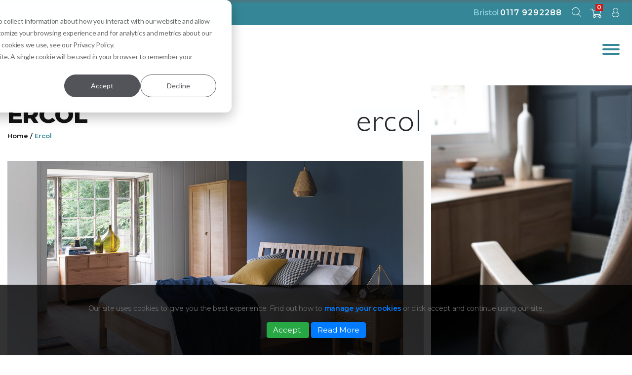

--- FILE ---
content_type: text/html; charset=UTF-8
request_url: https://www.gardinerhaskins.co.uk/brand/ercol
body_size: 14858
content:
<!DOCTYPE html>
<html lang="en-GB">
<head>

	<meta name="robots" content="index, follow">
	<meta charset="UTF-8" />
    <meta http-equiv="x-ua-compatible" content="ie=edge">
    <meta name="google-site-verification" content="3YJKx0aOWZT9KXCyout_V7pLmte9jyrfHoyhNMKZg2k" />
    <meta name="viewport" content="width=device-width, initial-scale=1">
	<meta name="author" content="" />
	<meta name="copyright" content="" />
	<meta name="application-name" content="" />
	<link rel="canonical" href="https://www.gardinerhaskins.co.uk/brand/ercol" />
  	
		<title>Ercol bedroom furniture at Gardiner Haskins Interiors, Bristol </title>


	<meta name="title" content="Ercol bedroom furniture at Gardiner Haskins Interiors, Bristol "/>

	<meta name="description" content="Find out more about the Ercol Bedroom Furniture we have available to give your bedroom the perfect look and storage solutions."/>


<meta name="twitter:card" content="summary" />
<meta name="twitter:site" content="@GardinerHaskins" />
<meta name="twitter:creator" content="@GardinerHaskins" />
	<meta name="twitter:title" content="Ercol bedroom furniture at Gardiner Haskins Interiors, Bristol " />

	<meta name="twitter:description" content="Find out more about the Ercol Bedroom Furniture we have available to give your bedroom the perfect look and storage solutions." />

	<meta name="twitter:card" content="summary_large_image">
	<meta name="twitter:image" content="https://www.gardinerhaskins.co.uk/userfiles/brands/660534a133a22-d23e62e1-7c75-4bd9-bad4-ffb4d1512cee.jpg" />
	<meta name="twitter:image:width" content="610">
	<meta name="twitter:image:height" content="610">


<meta property="og:type" content="website" />
<meta property="og:url" content="https://www.gardinerhaskins.co.uk" />
	<meta property="og:title" content="Ercol bedroom furniture at Gardiner Haskins Interiors, Bristol " />

	<meta property="og:image" content="https://www.gardinerhaskins.co.uk/userfiles/brands/660534a133a22-d23e62e1-7c75-4bd9-bad4-ffb4d1512cee.jpg" />

	<meta property="og:description" content="" />


	<script type="application/ld+json">
        {
        "@context": "http://schema.org",
        "@type": "Organization",
        "name": "Gardiner Haskins",
        "logo": "https://www.gardinerhaskins.co.uk/img/logo.png",
        "image": "https://www.gardinerhaskins.co.uk/img/logo.png",
        "url": "https://www.gardinerhaskins.co.uk",
        "address": 
        [
		    {
			    "@type": "PostalAddress",
			    "addressLocality": "Bristol",
			    "addressRegion": "Bristol",
			    "postalCode":"BS2 0FQ",
			    "streetAddress": "1 Straight Street"
		    },
		    {
			    "@type": "PostalAddress",
			    "addressLocality": "Cirencester",
			    "addressRegion": "South Gloucestershire",
			    "postalCode":"BS35 5RE",
			    "streetAddress": "68-72 Dyer Street"
		    }
		],
		"contactpoint": {
			"@type": "ContactPoint",
			"contactType": "customer support",
			"telephone": "+441179292288"
		},
        "description": "Gardiner Haskins has been inspiring homes since 1825 offering everything for your home and more in Bristol and Cirencester. ",
        "sameAs": [
        	"https://www.facebook.com/gardinerhaskins",
        	"https://twitter.com/GardinerHaskins"
        	]
        }
    </script>
    <script type="application/ld+json">
	{ 
	    "@context": "http://schema.org", 
	    "@type": "WebSite", 
	    "url": "https://www.gardinerhaskins.co.uk/brand/ercol", 
	    "name": "Ercol",
	    "author": {
	        "@type": "Organization",
	        "name": "Gardiner Haskins"
	    },
	    "description": "",
	    "publisher": "Gardiner Haskins"
	}
	</script>
	<script type="application/ld+json">
	{
	    "@context": "http://schema.org",
	    "@type": "LocalBusiness",
	    "address": 
        [
		    {
			    "@type": "PostalAddress",
			    "addressLocality": "Bristol",
			    "addressRegion": "Bristol",
			    "postalCode":"BS2 0FQ",
			    "streetAddress": "1 Straight Street"
		    },
		    {
			    "@type": "PostalAddress",
			    "addressLocality": "Cirencester",
			    "addressRegion": "South Gloucestershire",
			    "postalCode":"BS35 5RE",
			    "streetAddress": "68-72 Dyer Street"
		    }
		],
	    "name": "Gardiner Haskins",
	    "url": "https://www.gardinerhaskins.co.uk",
	    "logo": "https://www.gardinerhaskins.co.uk/img/logo.png",
	    "image": "https://www.gardinerhaskins.co.uk/img/logo.png",
	    "telephone": "+441179292288",
	    "openingHours": [
	    	"Mo-We 09:00-18:00",
	    	"Th 09:00-20:00",
	    	"Fr-Sa 09:00-18:00",
	    	"Su 10:00-16:00"
	    ],
	    "hasmap": [
		    "https://goo.gl/maps/fJ74hWuCxZx",
		    "https://goo.gl/maps/Jmi4xNipd9A2"
	    ],
	    "priceRange": "£ - ££££"
	}
	</script>
	
	<!-- Start of HubSpot Embed Code -->
	<script type="text/javascript" id="hs-script-loader" async defer src="//js.hs-scripts.com/5340341.js"></script>
	<!-- End of HubSpot Embed Code -->
	
	<!-- Google Tag Manager -->
	<script>(function(w,d,s,l,i){w[l]=w[l]||[];w[l].push({'gtm.start':
	new Date().getTime(),event:'gtm.js'});var f=d.getElementsByTagName(s)[0],
	j=d.createElement(s),dl=l!='dataLayer'?'&l='+l:'';j.async=true;j.src=
	'https://www.googletagmanager.com/gtm.js?id='+i+dl;f.parentNode.insertBefore(j,f);
	})(window,document,'script','dataLayer','GTM-MFKBMKZ');</script>
	<!-- End Google Tag Manager -->

    <script type="text/javascript" src="//cdn.rlets.com/capture_configs/b27/d73/03e/2054022865825787ff725c4.js"; async="async"></script>
	
	<link rel="preconnect" href="https://fonts.googleapis.com">
	<link rel="preconnect" href="https://fonts.gstatic.com" crossorigin>
	<link href="https://fonts.googleapis.com/css2?family=Montserrat:wght@300;400;500;600;800&display=swap" rel="stylesheet">
	
    <link rel="stylesheet" href="/stylesheets/bootstrap-light.min.css">
	<link rel="stylesheet" href="/stylesheets/pageStore.css?v=20260116070624" />



	<!-- TrustBox script added Nov 2025 -->
	<script type="text/javascript" src="//widget.trustpilot.com/bootstrap/v5/tp.widget.bootstrap.min.js" async></script>
	<!-- End TrustBox script -->


	
	
</head>
<body>
<!-- Google Tag Manager (noscript) -->
<noscript><iframe src="https://www.googletagmanager.com/ns.html?id=GTM-MFKBMKZ"
height="0" width="0" style="display:none;visibility:hidden"></iframe></noscript>
<!-- End Google Tag Manager (noscript) -->	


<header>
	
    <div class="navRow">
        <div class="tealRow py-2">
            <div class="container-fluid-wide">
                <div class="row align-items-center">
                    <div class="col-12 text-right">
                        <div class="contact">
                            <span>Bristol <a href="tel:01179292288">0117 9292288</a></span>
                        </div>
                        <div class="signin headerButton">
	                        <a href="/auth/login" aria-label="sign in to dashboard"><i class="icon-user text-white"></i>
	                    </div>
	                    <div class="mybasket headerButton">
	                        <a href="/basket" aria-label="shopping basket"><i class="icon-cart text-white"></i>
	                            <span class="basketItems">0</span></a>
	                    </div>
	                    <div class="searchMobile headerButton">
	                        <a class="searchModal" data-toggle="modal" href="#search" aria-label="open search modal"><i class="icon-search text-white"></i></a>
	                    </div>
<!--                        <div class="contact">-->
<!--                            <span>Cirencester <a href="tel:01285657751">01285 657751</a></span>-->
<!--                        </div>-->
                    </div>
                </div>
            </div>
        </div>
        <div class="container-fluid-wide position-relative">
            <div class="row align-items-center no-gutters header-row">
                <div class="col-6 col-lg-3 col-xl-2">

                    <a href="https://www.gardinerhaskins.co.uk">
                        <!-- <img class="responsive logo" alt="Gardiner Haskins home centre gifts and appliances Bristol" height="97" width="125" src="/img/logo.png" /> -->
                         <img class="responsive logo" alt="Gardiner Haskins home centre gifts and appliances Bristol" height="97" width="125" src="/img/logo.png" />
                    </a>
                    <span class="interiors">Interiors
					<span class="small">Inspiring homes since 1825</span>
				</span>
                </div>
                <style>
                	#mobileNav {
                		display: none;
                	}
                
                </style>
                <div class="col-6 col-lg-8 col-xl-10 d-flex justify-content-end position-static align-items-center">
                    <ul class="nav" id="menu">
                                                        <li class="dropdown">

                                	<a href="https://www.gardinerhaskins.co.uk/bristol/kitchens">
                                		Kitchens                                			
                                		</a>


                                                                            <ul id="mobileNav"><!-- mobile nav -->
                                                                                                                                                <li><a href="https://www.gardinerhaskins.co.uk/bristol/kitchens/kitchen-showroom">Kitchen Showroom</a></li>
                                                                                                                                                                                           <li><a href="https://www.gardinerhaskins.co.uk/bristol/kitchens/kitchen-planning-and-design">Kitchen Planning & Design</a></li>
                                                                                                                                                                                           <li><a href="https://www.gardinerhaskins.co.uk/bristol/kitchens/kitchen-installation-service">Kitchen Installation Service</a></li>
                                                                                                                                                                                           <li><a href="https://www.gardinerhaskins.co.uk/bristol/kitchens/kitchen-ranges">Kitchen Ranges</a></li>
                                                                                                                                                                                           <li><a href="https://www.gardinerhaskins.co.uk/bristol/kitchens/modern-kitchens">Modern Kitchens</a></li>
                                                                                                                                                                                           <li><a href="https://www.gardinerhaskins.co.uk/bristol/kitchens/traditional-kitchens">Traditional Kitchens</a></li>
                                                                                                                               </ul>
                                        <ul class="subDropdown row no-gutters"><!-- desktop nav -->
                                                                                                                                                <li class="subDropdown col-md-2">
                                                    <a class="p-0" href="https://www.gardinerhaskins.co.uk/bristol/kitchens/kitchen-showroom">
                                                        <img
                                                            		                                                                src="/userfiles/page/.nav-webp/61e80dbc59955-head-banner-image-1-stoneham-display-715px-x-635px.webp"
	                                                                                                                            class="responsive"
                                                                alt="Kitchen Showroom Bristol" />
                                                    </a>
                                                    <h4><a href="https://www.gardinerhaskins.co.uk/bristol/kitchens/kitchen-showroom">Kitchen Showroom Bristol</a></h4>
                                                </li>
                                                                                                                                                                                            <li class="subDropdown col-md-2">
                                                    <a class="p-0" href="https://www.gardinerhaskins.co.uk/bristol/kitchens/kitchen-planning-and-design">
                                                        <img
                                                            		                                                                src="/userfiles/page/.nav-webp/61e80ca60cdeb-head-banner-image-1-stoneham-ightham-715px-x-635px.webp"
	                                                                                                                            class="responsive"
                                                                alt="Free Measure and Design" />
                                                    </a>
                                                    <h4><a href="https://www.gardinerhaskins.co.uk/bristol/kitchens/kitchen-planning-and-design">Free Measure and Design</a></h4>
                                                </li>
                                                                                                                                                                                            <li class="subDropdown col-md-2">
                                                    <a class="p-0" href="https://www.gardinerhaskins.co.uk/bristol/kitchens/kitchen-installation-service">
                                                        <img
                                                            		                                                                src="/userfiles/page/.nav-webp/61e95ee6babfa-head-banner-image-1-yellow-framed-open-shelving-714px-x-633px.webp"
	                                                                                                                            class="responsive"
                                                                alt="Kitchen Installation Service" />
                                                    </a>
                                                    <h4><a href="https://www.gardinerhaskins.co.uk/bristol/kitchens/kitchen-installation-service">Kitchen Installation Service</a></h4>
                                                </li>
                                                                                                                                                                                            <li class="subDropdown col-md-2">
                                                    <a class="p-0" href="https://www.gardinerhaskins.co.uk/bristol/kitchens/kitchen-ranges">
                                                        <img
                                                            		                                                                src="/userfiles/page/.nav-webp/61e81f460d358-head-banner-image-1-pickford-kitchen-main-714px-x-633px.webp"
	                                                                                                                            class="responsive"
                                                                alt="Our Fitted Kitchen Ranges " />
                                                    </a>
                                                    <h4><a href="https://www.gardinerhaskins.co.uk/bristol/kitchens/kitchen-ranges">Our Fitted Kitchen Ranges </a></h4>
                                                </li>
                                                                                                                                                                                            <li class="subDropdown col-md-2">
                                                    <a class="p-0" href="https://www.gardinerhaskins.co.uk/bristol/kitchens/modern-kitchens">
                                                        <img
                                                            		                                                                src="/userfiles/page/.nav-webp/667c264b3ff49-header-1.webp"
	                                                                                                                            class="responsive"
                                                                alt="Modern Kitchens" />
                                                    </a>
                                                    <h4><a href="https://www.gardinerhaskins.co.uk/bristol/kitchens/modern-kitchens">Modern Kitchens</a></h4>
                                                </li>
                                                                                                                                                                                            <li class="subDropdown col-md-2">
                                                    <a class="p-0" href="https://www.gardinerhaskins.co.uk/bristol/kitchens/traditional-kitchens">
                                                        <img
                                                            		                                                                src="/userfiles/page/.nav-webp/668401ddd8c72-header-1.webp"
	                                                                                                                            class="responsive"
                                                                alt="Traditional Kitchens" />
                                                    </a>
                                                    <h4><a href="https://www.gardinerhaskins.co.uk/bristol/kitchens/traditional-kitchens">Traditional Kitchens</a></h4>
                                                </li>
                                                                                                                                </ul>
                                                                        </li>
                                                            <li class="dropdown">

                                	<a href="https://www.gardinerhaskins.co.uk/bristol/bathrooms">
                                		Bathrooms                                			
                                		</a>


                                                                            <ul id="mobileNav"><!-- mobile nav -->
                                                                                                                                                <li><a href="https://www.gardinerhaskins.co.uk/bristol/bathrooms/bathroom-installation">Bathroom Installation</a></li>
                                                                                                                                                                                           <li><a href="https://www.gardinerhaskins.co.uk/bristol/bathrooms/new-bathroom-showroom">New Bathroom Showroom</a></li>
                                                                                                                                                                                           <li><a href="https://www.gardinerhaskins.co.uk/bristol/bathrooms/free-bathroom-planning">Free Bathroom Planning</a></li>
                                                                                                                                                                                           <li><a href="https://www.gardinerhaskins.co.uk/bristol/bathrooms/360-vr-experience">360 VR Experience</a></li>
                                                                                                                               </ul>
                                        <ul class="subDropdown row no-gutters"><!-- desktop nav -->
                                                                                                                                                <li class="subDropdown col-md-2">
                                                    <a class="p-0" href="https://www.gardinerhaskins.co.uk/bristol/bathrooms/bathroom-installation">
                                                        <img
                                                            		                                                                src="/userfiles/page/.nav-webp/61e83a28a146d-head-banner-image-1-bathroom-fitter-pexel-bathroom-714px-x-633px.webp"
	                                                                                                                            class="responsive"
                                                                alt="Bathroom Installation in Bristol" />
                                                    </a>
                                                    <h4><a href="https://www.gardinerhaskins.co.uk/bristol/bathrooms/bathroom-installation">Bathroom Installation in Bristol</a></h4>
                                                </li>
                                                                                                                                                                                            <li class="subDropdown col-md-2">
                                                    <a class="p-0" href="https://www.gardinerhaskins.co.uk/bristol/bathrooms/new-bathroom-showroom">
                                                        <img
                                                            		                                                                src="/userfiles/page/.nav-webp/61e83c753ed29-head-banner-image-1-roper-rhodes-cabinet-and-bold-splashback-ids-715px-x-635px.webp"
	                                                                                                                            class="responsive"
                                                                alt="Our Bathroom Showroom" />
                                                    </a>
                                                    <h4><a href="https://www.gardinerhaskins.co.uk/bristol/bathrooms/new-bathroom-showroom">Our Bathroom Showroom</a></h4>
                                                </li>
                                                                                                                                                                                            <li class="subDropdown col-md-2">
                                                    <a class="p-0" href="https://www.gardinerhaskins.co.uk/bristol/bathrooms/free-bathroom-planning">
                                                        <img
                                                            		                                                                src="/userfiles/page/.nav-webp/61e8417c97339-head-banner-image-1-bathroom-planning-and-design-planning-715px-x-635px.webp"
	                                                                                                                            class="responsive"
                                                                alt="Free Bathroom Planning and Design" />
                                                    </a>
                                                    <h4><a href="https://www.gardinerhaskins.co.uk/bristol/bathrooms/free-bathroom-planning">Free Bathroom Planning and Design</a></h4>
                                                </li>
                                                                                                                                                                                            <li class="subDropdown col-md-2">
                                                    <a class="p-0" href="https://www.gardinerhaskins.co.uk/bristol/bathrooms/360-vr-experience">
                                                        <img
                                                            		                                                                src="/userfiles/page/.nav-webp/62068b0e4cb80-head-banner-image-1-calypso-chiltern-white-715px-x-635px.webp"
	                                                                                                                            class="responsive"
                                                                alt="Experience your Bathroom in 360 VR" />
                                                    </a>
                                                    <h4><a href="https://www.gardinerhaskins.co.uk/bristol/bathrooms/360-vr-experience">Experience your Bathroom in 360 VR</a></h4>
                                                </li>
                                                                                                                                </ul>
                                                                        </li>
                                                            <li class="dropdown">

                                	<a href="https://www.gardinerhaskins.co.uk/bristol/beds">
                                		Beds                                			
                                		</a>


                                                                            <ul id="mobileNav"><!-- mobile nav -->
                                                                                                                                                <li><a href="https://www.gardinerhaskins.co.uk/bristol/beds/beds-showroom">Beds Showroom Bristol</a></li>
                                                                                                                                                                                           <li><a href="https://www.gardinerhaskins.co.uk/bristol/beds/our-bed-brands">Our Bed Brands</a></li>
                                                                                                                                                                                           <li><a href="https://www.gardinerhaskins.co.uk/bristol/beds/bed-delivery-and-assembling-service">Bed Delivery & Assembling Service</a></li>
                                                                                                                                                                                           <li><a href="https://www.gardinerhaskins.co.uk/bristol/beds/bedroom-furniture">Bedroom Furniture </a></li>
                                                                                                                               </ul>
                                        <ul class="subDropdown row no-gutters"><!-- desktop nav -->
                                                                                                                                                <li class="subDropdown col-md-2">
                                                    <a class="p-0" href="https://www.gardinerhaskins.co.uk/bristol/beds/beds-showroom">
                                                        <img
                                                            		                                                                src="/userfiles/page/.nav-webp/61e9923a2653d-head-banner-image-1-beds-showroom-715px-x-635px.webp"
	                                                                                                                            class="responsive"
                                                                alt="Beds Showroom" />
                                                    </a>
                                                    <h4><a href="https://www.gardinerhaskins.co.uk/bristol/beds/beds-showroom">Beds Showroom</a></h4>
                                                </li>
                                                                                                                                                                                            <li class="subDropdown col-md-2">
                                                    <a class="p-0" href="https://www.gardinerhaskins.co.uk/bristol/beds/our-bed-brands">
                                                        <img
                                                            		                                                                src="/userfiles/page/.nav-webp/61e9950e311a7-head-banner-image-1-harrison-park-lane-715px-x-635px.webp"
	                                                                                                                            class="responsive"
                                                                alt="Our Bed Brands" />
                                                    </a>
                                                    <h4><a href="https://www.gardinerhaskins.co.uk/bristol/beds/our-bed-brands">Our Bed Brands</a></h4>
                                                </li>
                                                                                                                                                                                            <li class="subDropdown col-md-2">
                                                    <a class="p-0" href="https://www.gardinerhaskins.co.uk/bristol/beds/bed-delivery-and-assembling-service">
                                                        <img
                                                            		                                                                src="/userfiles/page/.nav-webp/61eaa7dd59eaf-head-banner-image-1-harrison-bed-ruby-715px-x-635px.webp"
	                                                                                                                            class="responsive"
                                                                alt="Bed Delivery &amp; Assembling Service" />
                                                    </a>
                                                    <h4><a href="https://www.gardinerhaskins.co.uk/bristol/beds/bed-delivery-and-assembling-service">Bed Delivery &amp; Assembling Service</a></h4>
                                                </li>
                                                                                                                                                                                            <li class="subDropdown col-md-2">
                                                    <a class="p-0" href="https://www.gardinerhaskins.co.uk/bristol/beds/bedroom-furniture">
                                                        <img
                                                            		                                                                src="/userfiles/page/.nav-webp/61eab74dc380f-head-banner-image-1-ercol-monza-715px-x-635px.webp"
	                                                                                                                            class="responsive"
                                                                alt="Bedroom Furniture " />
                                                    </a>
                                                    <h4><a href="https://www.gardinerhaskins.co.uk/bristol/beds/bedroom-furniture">Bedroom Furniture </a></h4>
                                                </li>
                                                                                                                                </ul>
                                                                        </li>
                                                            <li class="dropdown">

                                	<a href="https://www.gardinerhaskins.co.uk/bristol/fitted-bedrooms">
                                		Fitted Bedrooms                                			
                                		</a>


                                                                    </li>
                                                            <li class="dropdown">

                                	<a href="https://www.gardinerhaskins.co.uk/bristol/furniture">
                                		Furniture                                			
                                		</a>


                                                                    </li>
                                                            <li class="dropdown">

                                	<a href="https://www.gardinerhaskins.co.uk/bristol/paid-for-parking-bristol">
                                		Parking                                			
                                		</a>


                                                                    </li>
                                                    
                                                                                    <li class="parent">
                                    <a href="https://www.gardinerhaskins.co.uk/inspiration-and-advice">Inspiration &amp; Advice</a>
                                    <ul>
                                        										<li><a href="https://www.gardinerhaskins.co.uk/blog">Blog</a></li>
                                            
                                        										<li><a href="https://www.gardinerhaskins.co.uk/buyers-guide">Buyers Guide</a></li>
                                            
                                        										<li><a href="https://www.gardinerhaskins.co.uk/case-studies">Case Studies</a></li>
                                            
                                                                            </ul>
                                </li>
                            
                                                                                    <li>
                                    <a href="https://www.gardinerhaskins.co.uk/contact">Contact</a>
                                </li>
                            
                                                                                    <li class="parent">
                                    <a href="https://www.gardinerhaskins.co.uk/free-consultation">Free Consultation</a>
                                    <ul>
                                                                                        <li><a href="https://www.gardinerhaskins.co.uk/free-consultation/bristol-kitchens">Bristol Kitchens</a></li>
                                            
                                                                                        <li><a href="https://www.gardinerhaskins.co.uk/free-consultation/bristol-bathrooms">Bristol Bathrooms</a></li>
                                            
                                                                                        <li><a href="https://www.gardinerhaskins.co.uk/free-consultation/bristol-bedrooms">Bristol Furniture &amp; Beds</a></li>
                                            
                                                                                        <li><a href="https://www.gardinerhaskins.co.uk/free-consultation/paid-for-parking-bristol">Bristol Parking</a></li>
                                            
                                                                            </ul>
                                </li>
                            
                        
                    </ul>

                    <!-- <div class="signin headerButton">
                        <a href="/auth/login" aria-label="sign in to dashboard"><i class="icon-user"></i>
                    </div>
                    <div class="mybasket headerButton">
                        <a href="/basket" aria-label="shopping basket"><i class="icon-cart"></i>
                            <span class="basketItems">0</span></a>
                    </div>
                    <div class="searchMobile headerButton">
                        <a class="searchModal" data-toggle="modal" href="#search" aria-label="open search modal"><i class="icon-search"></i></a>
                    </div> -->
                </div>
            </div>
        </div>
    </div>

    
	</header>


<div class="contentRow categoryRow pt-0">	
	<div class="row no-gutters align-items-end storeWrapper">
		<div class="col-md-8">
			<div class="title pr-3 pr-md-0">
				<div class="row no-gutters align-items-center">
					<div class="col-9 col-md-10 pr-3">
						<h1>Ercol</h1>
						
		<ul itemscope itemtype="http://schema.org/BreadcrumbList" class="breadcrumbs">
			<li class="breadcrumbItem">
				<span class="item" itemprop="itemListElement" itemscope itemtype="http://schema.org/ListItem">
					<a class="home" itemprop="item" href="/">
						<span itemprop="name">Home</span>
						<meta itemprop="position" content="1" />
					</a>
				</span>
			</li>
										<li class="breadcrumbItem">	
					<span class="item" itemprop="itemListElement" itemscope itemtype="http://schema.org/ListItem">
													<a class="self" itemprop="item" href="/brand/ercol">
								<span itemprop="name">Ercol</span>
								<meta itemprop="position" content="2" />
							</a>
																		</span>
				</li>
					</ul>


			
					</div>
					<div class="col-3 col-md-2">
						<img class="responsive brand" alt="Ercol logo" src="/userfiles/brands/660534a133a22-d23e62e1-7c75-4bd9-bad4-ffb4d1512cee.jpg" />
					</div>
				</div>		
			</div>
			<img class="full pr-3 pr-md-0" alt="Ercol header image" src="/userfiles/brands/620bc153ecd44-brand-ercol-header-img-1-bosco-1212-x-634-px.jpg" />
		</div>
		<div class="col-md-4">
			<div class="image pl-md-3 pr-3 pt-3 pr-md-0 pt-md-0 pb-3">
				<img class="full" alt="Ercol header image two" src="/userfiles/brands/.header-2/620bc0e282a28-brand-ercol-header-img-2-chair-445-x-635-px.jpg" />
			</div>
            		</div>
	</div>
</div>
<div class="iconRow">
	<div class="container-fluid">
		<div class="row">
			<div class="col-md-4">
				<div class="icon border-right">
					<img class="icon" alt="icon" height="60" width="60" src="/img/icon-box.svg" />
					<h2>0% Interest Free Credit					<span></span></h2>
				</div>
			</div>
			<div class="col-md-4">
				<div class="icon border-right">
					<img class="icon" alt="icon" height="60" width="60" src="/img/icon-shop.svg" />
					<h2>Independent Since 1825					<span></span></h2>
				</div>
			</div>
			<div class="col-md-4">
				<div class="icon">
					<img class="icon" alt="icon" height="60" width="60" src="/img/icon-like.svg" />
					<h2>Highly rated by Clients					<span></span></h2>
				</div>
			</div>
		</div>
	</div>
</div>
<div class="contentRow">
	<div class="container-fluid">
		<div class="row">
			<div class="col-12">
				<h2>Our Ercol Ranges</h2>
			</div>
		</div>				  
		
			
			

		<div class="row my-5">
			<div class="col-12">
				<div class="page">
					<p style="text-align: center;">Ercol&nbsp;<span style="font-size:18px;"><span style="line-height:107%"><span style="font-family:Montserrat">pride themselves on classic timeless design and British</span></span></span></p>

<p style="text-align: center;">&nbsp;</p>

<p style="text-align: center;">&nbsp;</p>

<h3>&nbsp;</h3>

<h3><strong><span style="color:#318899;">Our Ercol Collections at the Bristol Showroom</span></strong></h3>

<p style="text-align: center;"><strong>Bosco Bedroom</strong></p>

<p style="text-align: center;"><strong><img alt="" src="/userfiles/images/Bosco-Bedroom.jpg" style="width: 800px; height: 400px;" /></strong></p>

<p style="text-align: center;"><strong>Teramo Bedroom</strong></p>

<p style="text-align: center;"><strong><img alt="" src="/userfiles/images/Teramo-Bedroom.jpg" style="width: 800px; height: 400px;" /></strong></p>

<p style="text-align: center;"><strong>Rimini Bedroom</strong></p>

<p style="text-align: center;"><strong><img alt="" src="/userfiles/images/Rimini-Bedroom.jpg" style="width: 800px; height: 400px;" /></strong></p>

<p style="text-align: center;"><strong>Romana Dining</strong></p>

<p style="text-align: center;"><strong><img alt="" src="/userfiles/images/Romana-Dining.jpg" style="width: 800px; height: 400px;" /></strong></p>

<p style="text-align: center;"><strong>Sienna</strong></p>

<p style="text-align: center;"><img alt="" src="/userfiles/images/Sienna-Sideboard.jpg" style="width: 800px; height: 400px;" /></p>

<p style="text-align: center;"><strong>Marino</strong></p>

<p style="text-align: center;"><strong><img alt="" src="/userfiles/images/Marino-Chair.jpg" style="width: 800px; height: 400px;" /></strong></p>

<p style="text-align: center;"><strong>Sandford</strong></p>

<p style="text-align: center;"><strong>Ballatta</strong></p>
				</div>
			</div>
		</div>
	</div>
</div>
<div class="brandImageRow" style="background-image: url('/userfiles/brands/.background/620ba129990aa-brand-ercol-image-row-background-1900-x-400-px.jpg');">
	<div class="container-fluid">
		<div class="row">
			<div class="col-12 text-center">
				<img class="responsive mb-4" alt="UK flag" src="/img/uk-flag.png" />
							</div>
		</div>
	</div>
</div>
<div class="contentRow inspirationRow co">
	<div class="container-fluid">
		<div class="row">
			<div class="col-12">
				<div class="page contentBottom">
									</div>
			</div>
		</div>
		<div class="row justify-content-center">
	<div class="col-md-10 text-center">
		<div id="testimonial-slider" class="carousel slide" data-ride="carousel">
		    <div class="carousel-inner">
			    
		    
				<div class="carousel-item active">					    
			  
				    <div class="testimonial">
						<span class="title">Excellent Service</span>
						<span>"We are very happy with our new bathroom. Daisy guided us through the design, having grasped really quickly our preferred style, and recommended products that met both quality & budget requirements. She also recommended a number of very good installers from whom we could get quotes. The service was totally reliable from beginning to end, everything happened in the way they said it would when they said it would. Highly recommend Gardiner Haskins and their team."</span>
						<span class="quoter">- John</span>
													<i class="fa fa-star"></i>
													<i class="fa fa-star"></i>
													<i class="fa fa-star"></i>
													<i class="fa fa-star"></i>
													<i class="fa fa-star"></i>
											</div>	
			    </div>
			    		
		    
				<div class="carousel-item ">					    
			  
				    <div class="testimonial">
						<span class="title">Exceptional Service and Quality Products</span>
						<span>"I am delighted with my new kitchen designed by Zoe. I had no idea what I was looking for and I can’t thank her enough for taking away the stress of all the decision making. In a gentle manner and with patience and understanding she guided me through not only the layout, but style, colours, materials, flooring and appliances. She was generous with her time, mindful of budget and at no time did I feel under any pressure. Zoe has a natural flair for design and a wealth of knowledge and experience. I felt confident from the start that her ideas were just perfect for me"</span>
						<span class="quoter">- Victoria</span>
													<i class="fa fa-star"></i>
													<i class="fa fa-star"></i>
													<i class="fa fa-star"></i>
													<i class="fa fa-star"></i>
													<i class="fa fa-star"></i>
											</div>	
			    </div>
			    		
		    
				<div class="carousel-item ">					    
			  
				    <div class="testimonial">
						<span class="title">Challenging Furniture Delivery</span>
						<span>"New furniture delivered to our flat which is a challenge at the best of times. Plenty of steps and many right angles. The delivery team were exceptional. They were courteous, professional and a very nice group of 3 brothers. The service from Gardiner Haskins from the moment we bought the furniture to it being delivered was seamless."</span>
						<span class="quoter">- Peter</span>
													<i class="fa fa-star"></i>
													<i class="fa fa-star"></i>
													<i class="fa fa-star"></i>
													<i class="fa fa-star"></i>
													<i class="fa fa-star"></i>
											</div>	
			    </div>
			    		
		    
				<div class="carousel-item ">					    
			  
				    <div class="testimonial">
						<span class="title">Brilliant experience & great service</span>
						<span>"As soon as we met David Rodgers at Gardiners, the whole process of designing a gorgeous bathroom from a rather tiny space was made easy. Other bathroom people had said we couldn't have what we wanted but David showed us how we could make it work, recommended a great fitter, but was at hand when we had any small issues to resolve. Worth paying the extra for this service rather than buying online. Our bathroom had gone fmm embarrassing to feeling like a little bit of luxury, now,"</span>
						<span class="quoter">- Claire</span>
													<i class="fa fa-star"></i>
													<i class="fa fa-star"></i>
													<i class="fa fa-star"></i>
													<i class="fa fa-star"></i>
													<i class="fa fa-star"></i>
											</div>	
			    </div>
			    		
		    
				<div class="carousel-item ">					    
			  
				    <div class="testimonial">
						<span class="title">Great Design Process</span>
						<span>"I’d like to record my recent visit to Gardiner Haskins in Bristol to look at new kitchens. I met Zoe Waller, who from the outset was professional, kind and understanding. She has an amazing eye for colour and layouts and had some brilliant suggestions for dealing with awkward spaces. She was immediately on my wavelength and understood exactly what I was aiming for in my new kitchen. The whole design process was a delightful and productive experience. Thank you Zoe!"</span>
						<span class="quoter">- Les</span>
													<i class="fa fa-star"></i>
													<i class="fa fa-star"></i>
													<i class="fa fa-star"></i>
													<i class="fa fa-star"></i>
													<i class="fa fa-star"></i>
											</div>	
			    </div>
			    		
		    
				<div class="carousel-item ">					    
			  
				    <div class="testimonial">
						<span class="title">Amazing Kitchens!</span>
						<span>"I just wanted to say a massive thank you to Alec Yull and the team at Gardiners. Absolutely amazing customer service from start to finish. Alec listened to our wants, needs, thoughts - worked with us to come up we a fabulous new kitchen design. His initial designs were perfect - he quickly worked with us to explain away any concerns and gave brilliant practical insight on good kitchen layout/design. We were delighted with the choices offered to us on colours, materials. Being able to go into a fully stocked showroom made final decisions much, much easier."</span>
						<span class="quoter">- Andi</span>
													<i class="fa fa-star"></i>
													<i class="fa fa-star"></i>
													<i class="fa fa-star"></i>
													<i class="fa fa-star"></i>
													<i class="fa fa-star"></i>
											</div>	
			    </div>
			    		
		    </div>
		    
		</div>
	</div>
</div>		
		
			
	</div>
</div>

<div class="newsletterRow">
	<div class="container-fluid">
		<div class="row align-items-md-center">
			<div class="col-xl-4 col-md-6">
				<div class="newsletter">
					<h3>Sign up to our newsletter <i class="fa fa-arrow-right"></i></h3>
					<p>You may unsubscribe at any moment. Please find our contact info in the legal notice.</p>
				</div>
			</div>
			<div class="col-xl-4 offset-xl-4 col-md-6">
				<div id="mc_embed_signup">	    
				    <form action="https://gardinerhaskins.us14.list-manage.com/subscribe/post?u=5d2c0e69833922dbafbe013d4&amp;id=6ba8885355" method="post" id="mc-embedded-subscribe-form" name="mc-embedded-subscribe-form" class="validate" target="_blank" novalidate>
					    <div id="mc_embed_signup_scroll">	
							<div class="mc-field-group">
								<input type="email" value="" name="EMAIL" class="required email" id="mce-EMAIL" placeholder="Enter Email" aria-label="Newsletter email input">
							</div>
							<div id="mce-responses" class="clear">
								<div class="response" id="mce-error-response" style="display:none"></div>
								<div class="response" id="mce-success-response" style="display:none"></div>
							</div>    
							<div style="position: absolute; left: -5000px;" aria-hidden="true"><input type="text" name="b_9e5fac0344278bdd9dfcedea6_5a38455b66" tabindex="-1" value=""></div>
						    <div class="clear"><input type="submit" value="Subscribe" name="subscribe" id="mc-embedded-subscribe" class="submit"></div>
					    </div>
					</form>
				</div>
			</div>			
		</div>
	</div>
</div>
 


<!-- Form Modal -->
<div class="modal fade brandModal" id="form" role="dialog">
	<button type="button" class="close" data-dismiss="modal" aria-label="Close">
      <i class="fa fa-close"></i>
    </button>
    <div class="modal-dialog">
		<!-- Modal content-->
	  	<div class="modal-content">
        	<div class="modal-body">
	        	<div class="row justify-content-center">
		        	<div class="col-md-8">
			        								<div class="form" id="form">
								<h3></h3>					
															</div>
							
					</div>
	        	</div>
          	</div>
        </div>
    </div>
</div>


<footer>
	<div class="container-fluid">
		<div class="row align-items-end">
			<div class="col-lg-8 col-md-7">
				<img class="responsive" alt="Gardiner Haskins Homecentre Interiors Bristol logo" height="110" width="177" src="/img/footerlogo-2.png" />
								<span class="strapline">Inspiring homes in Bristol since 1825.</span> 
			</div>
			<div class="col-lg-4 col-md-5">
				<div class="social">
					<a target="_blank" href="https://www.facebook.com/gardinerhaskins" rel="noopener nofollow" aria-label="link to Gardiner Haskins facebook"><i class="fa fa-facebook"></i></a>
 					<!--<a target="_blank" href="https://twitter.com/GardinerHaskins" rel="noopener nofollow" aria-label="link to Gardiner Haskins twitter"><i class="fa fa-twitter"></i></a> -->
					<a class="twitter" target="_blank" href="https://twitter.com/gardinerhaskins" rel="noopener nofollow" aria-label="link to Gardiner Haskins twitter">
						<svg width="22" height="22" viewBox="0 0 300 300" version="1.1" xmlns="http://www.w3.org/2000/svg">
						  <path d="M178.57 127.15 290.27 0h-26.46l-97.03 110.38L89.34 0H0l117.13 166.93L0 300.25h26.46l102.4-116.59 81.8 116.59h89.34M36.01 19.54H76.66l187.13 262.13h-40.66"/>
						</svg>
					</a>
					<a target="_blank" href="https://www.instagram.com/gardinerhaskins/" rel="noopener nofollow" aria-label="link to Gardiner Haskins instagram"><i class="fa fa-instagram"></i></a>
					<a target="_blank" href="https://www.pinterest.co.uk/GardinerHaskins/" rel="noopener nofollow" aria-label="link to Gardiner Haskins pinterest"><i class="fa fa-pinterest"></i></a>
				</div>	
			</div>
		</div>
		<div class="row">
			<div class="col-md col-sm-4">
				<h4><a class="footerList" data-toggle="collapse" href="#list-one" role="button" aria-expanded="false" aria-controls="list-one">Customer Service</a></h4>
			    <div class="overflow-wrap" id="list-one">
					<ul>
						<li><a href="https://www.gardinerhaskins.co.uk/about-click-and-collect">Click and Collect</a></li>
						<li><a href="https://www.gardinerhaskins.co.uk/about-click-and-deliver">Click &amp; Deliver</a></li>
						<li><a href="https://www.gardinerhaskins.co.uk/returns">Returns</a></li>
						<li><a href="https://www.gardinerhaskins.co.uk/contact">Contact Us</a></li>
						<li><a href="https://www.gardinerhaskins.co.uk/price-promise">Price Promise</a></li>
						<li><a href="https://www.gardinerhaskins.co.uk/interest-free-credit">Interest Free Credit</a></li>
					</ul>
			    </div>	
			</div>
			<div class="col-md col-sm-4">
				<h4><a class="footerList" data-toggle="collapse" href="#list-two" role="button" aria-expanded="false" aria-controls="list-two">Our Stores</a></h4>
			    <div class="overflow-wrap" id="list-two">				
					<ul>
						<li><a href="https://www.gardinerhaskins.co.uk/contact/contact-bristol">Bristol Open Hours</a></li>
<!--						<li><a href="--><!--/contact/contact-cirencester">Cirencester Open Hours</a></li>-->
						<li><a href="https://www.gardinerhaskins.co.uk/bristol/paid-for-parking-bristol">Car Parking in Central Bristol</a></li>
						<li><a href="https://www.gardinerhaskins.co.uk/about-us">About Us</a></li>
						<li><a href="https://www.gardinerhaskins.co.uk/jobs">Jobs</a></li>
					</ul>
			    </div>	
			</div>
			
			<div class="col-md col-sm-4">
				<h4><a class="footerList" data-toggle="collapse" href="#list-three" role="button" aria-expanded="false" aria-controls="list-three">Site Information</a></h4>
			    <div class="overflow-wrap" id="list-three">				
					<ul>
						<li><a href="https://www.gardinerhaskins.co.uk/buyers-guide">Buyers Guide</a></li>
						<li><a href="https://www.gardinerhaskins.co.uk/blog">Blog</a></li>
						<li><a href="https://www.gardinerhaskins.co.uk/case-studies">Case Studies</a></li>
						<li><a href="https://www.gardinerhaskins.co.uk/site-info">Site Info</a></li>
						<li><a href="https://www.gardinerhaskins.co.uk/sitemap">Sitemap</a></li>
					</ul>
			    </div>	
			</div>
			<div class="col-md col-sm-6">
				<h4>Bristol Interiors</h4>
				<ul>
					<li>1 Straight Street</li>
					<li>Broad Plain</li>
					<li>Bristol</li>
					<li>BS2 0FQ</li>
					<li>Telephone <a href="tel:01179292288">0117 929 2288</a></li>
				</ul>
			</div>
<!--			<div class="col-md col-sm-6">-->
<!--				<h4>Cirencester Homecentre</h4>-->
<!--				<ul>-->
<!--					<li>68-72 Dyer Street</li>-->
<!--					<li>Cirencester</li>-->
<!--					<li>GL7 2PF</li>-->
<!--					<li>Telephone <a href="tel:01285657751">01285 657751</a></li>-->
<!--				</ul>-->
<!--			</div>-->
		</div>		
	</div>
</footer>

<div class="copyrightRow">
	<div class="container-fluid">
		<div class="row align-items-center">
			<div class="col-xl-8 text-center order-md-2 mb-xl-0 mb-sm-5 mb-2">
				<p>Gardiner and Sons Co Ltd registered address Gardiner Haskins, 1 Straight Street, Broad Plain, Bristol, BS2 0FQ, registered in England.<br />
					Company registration number: 00039402 VAT no. GB302974367</p>
			</div>
            <div class="col-6 col-xl-2 text-center text-md-left order-xl-1 order-3  pt-3 pt-md-0">
				<div class="d-xl-flex d-none align-items-center justify-content-end justify-content-xl-start">
					<a href="https://www.gardinerhaskins.co.uk/blog/triumph-at-the-bristol-life-awards-2025">
						<img class="responsive" alt="Bristol Life Awards 2025 winner Gardiner Haskins" height="105" width="105" src="/img/bristol-life-winner.webp" />
					</a>
					<div class="ml-3">
						<a href="https://www.gardinerhaskins.co.uk/blog/award-winning-kitchens-in-bristol">
							<img src="/img/brpa_winner_2025.png" alt="Bristol Property Awards 2025 Logo" height="auto" width="105"/>
						</a>
					</div>
				</div>
			</div>
            <div class="col-12 col-xl-2 text-center text-xl-right pt-3 pt-md-0 order-3 d-xl-block d-flex align-items-center justify-content-center">
				<div class="mr-xl-0 mr-sm-5 mr-4">
					<a target="_blank" href="https://registry.blockmarktech.com/certificates/5296ae75-78f9-46e0-ad30-4a2287ceec55/?share_key=teGKIqnUZ81zFvoEcBkVbQE4ueXAvuTfBxzCyHgs0Hs" rel="noopener nofollow">
						<img class="responsive" alt="Cyber Essentials Certified logo" height="105" width="88" src="/img/cybersecurities.png" />
					</a>
				</div>
				<div class="d-xl-none d-flex align-items-center justify-content-center">
					<a href="https://www.gardinerhaskins.co.uk/blog/triumph-at-the-bristol-life-awards-2025">
						<img class="responsive" alt="Bristol Life Awards 2025 winner Gardiner Haskins" height="105" width="105" src="/img/bristol-life-winner.webp" />
					</a>
					<div class="ml-sm-5 ml-4">
						<a href="https://www.gardinerhaskins.co.uk/blog/award-winning-kitchens-in-bristol">
							<img src="/img/brpa_winner_2025.png" alt="Bristol Property Awards 2025 Logo" height="auto" width="105"/>
						</a>
					</div>
				</div>
            </div>
					</div>
	</div>
</div>

<div class="modal fade brandModal searchModal" id="search" role="dialog">
	<button type="button" class="close" data-dismiss="modal" aria-label="Close">
      <i class="fa fa-close"></i>
    </button>
    <div class="modal-dialog">
		<!-- Modal content-->
	  	<div class="modal-content">
        	<div class="modal-body">
	        	<div class="search">
		        	<form action="/search" method="get" class="search">
						<fieldset>
							<input type="text" name="q" class="search search-auto" aria-label="Search" placeholder="Search:"/>
							<input type="hidden" id="department" autocomplete="off" name="department" />
							<button type="submit" class="submit top">
								<i class="icon-search"></i>
							</button>
						</fieldset>
						<div id="dd" class="wrapper-dropdown-5" tabindex="1">
							<span>Pages</span>
							<ul class="dropdown">
								<li data-value="blog"><a href="#">Blog</a></li>
				            	<li data-value="guide"><a href="#">Guides</a></li>
				            	<li data-value="products"><a href="#">Pages</a></li>
				            	<li data-value="brands"><a href="#">Brands</a></li>
							</ul>
						</div>
					</form>
	        	</div>
          	</div>
        </div>
    </div>
</div>



        <style>
	        .btn {
		        background-color: inherit;
		        font-size: 15px;
		        padding: 4px 12px;
	        }
	        .btn-primary {
			    color: #fff;
			    background-color: #007bff;
			    border-color: #007bff;
			}
	        .btn-success {
		        color: #fff;
			    background-color: #28a745;
			    border-color: #28a745;
	        }
	        .collectModal {
		        border: 2px solid #358797;
			    border-radius: 0;
			    padding: 30px 50px;
	        }
            #cookies-policy {
                background: rgba(0,0,0,0.8);
                display: none;
				padding: 35px 0;
                width: 100%;
                z-index: 99999999999;
                transition: all 3s ease-in-out;
				position: fixed;
					bottom: 0;
					left: 0;
            }
            #cookies-policy P {
                color: white;
                font-size: 14px;
                margin-bottom: 15px;
            }
            @media only screen and (max-width: 768px) {
	           #cookies-policy {
                    padding: 15px 0;
               }
	           #cookies-policy P {
                    padding: 15px 0;
               }
               #cookies-policy P {
                    font-size: 12px;
               }
               #cookies-policy button {
                    font-size: 11px !important;
               }
            }
            @media only screen and (max-width: 575px) {
	           #cookies-policy P {
                    padding: 10px 0;
               }
            }
            @media only screen and (max-width: 375px) {
	           #cookies-policy DIV.collectModal {
                    padding-bottom: 150px;
               }
            }   
        </style>

        <div id="cookies-policy" class="cookies-policy text-center cookies-override">
            <div class="container-fluid">
                <p>Our site uses cookies to give you the best experience. Find out how to <a href="#" data-toggle="modal" data-target="#cookieModal">manage your cookies</a> or click accept and continue using our site.</p>
                <button type="button" onclick="remove();" class="btn btn-success cookieAccept">Accept <i class="fa fa-check"></i></button>
                <button type="button" onclick="javascript:location.href='change-cookie-settings'" class="btn btn-primary">Read More</button>
            </div>
        </div>
        
        <div class="modal fade bd-example-modal-sm" id="cookieModal" tabindex="-1" role="dialog" aria-labelledby="mySmallModalLabel" aria-hidden="true">
		  <div class="modal-dialog modal-lg">
		    <div class="modal-content collectModal">
		      <h4>Manage your cookies</h4>
		      <form id="cookieManagment">
			      <div class="cookieSection cf">
				      <h5>Esssential cookies</h5>
				      <p>Essential cookies are necessary for our website to work properly. Without them you wouldn’t be able to seamlessly move around our website and shop with us.</p>
				      <a href="https://www.gardinerhaskins.co.uk/how-we-use-cookies">How we use cookies</a>
			      </div>      
			      <div class="cookieSection cf">
				      <h5>Personalisation cookies</h5>
				      <p>Personalisation cookies help us to tailor our website based on your interests. They tell us how you’re using the site, so we can show you products and offers you might like.</p>
				      <input class="styled-checkbox" id="personal_yes" data-parent="" name="personal" type="radio" value="yes" checked>
					  <label for="personal_yes"><span></span><small>Yes</small></label>
					  <input class="styled-checkbox" id="personal_no" data-parent="" name="personal" type="radio" value="no">
					  <label for="personal_no"><span></span><small>No</small></label>
					  <a href="https://www.gardinerhaskins.co.uk/how-we-use-cookies">How we use cookies</a>
			      </div>
			      <div class="cookieSection cf">
				      <h5>Remarketing cookies</h5>
				      <p>Remarketing cookies record what you’ve found most interesting, so we can show you relevant adverts when you’re on other websites. This information is all anonymous.</p>
				      <input class="styled-checkbox" id="marketing_yes" data-parent="" name="marketing" type="radio" value="yes" checked>
					  <label for="marketing_yes"><span></span><small>Yes</small></label>
					  <input class="styled-checkbox" id="marketing_no" data-parent="" name="marketing" type="radio" value="no">
					  <label for="marketing_no"><span></span><small>No</small></label>
					  <a href="https://www.gardinerhaskins.co.uk/how-we-use-cookies">How we use cookies</a>
			      </div>
			      <div style="padding-top: 15px;">
				  	<button class="rmt" type="button" id="cookieSubmit" href="#">Confirm</button>
			      </div>
		      </form>
		    </div>
		  </div>
		</div>
        

    <script>
        function remove() {
            $('#cookies-policy').hide();
        }
    </script>

<script src="/js/jquery-3.5.1.min.js"></script>
<script src="/js/bootstrap-4.6.0.min.js"></script>

<script>

    // sticky nav
    var didScroll;
    var lastScrollTop = 0;
    var delta = 5;
    var navbarHeight = document.querySelector('.navRow').offsetHeight;
    var body = document.body,
        html = document.documentElement;

    var docHeight = Math.max( body.scrollHeight, body.offsetHeight,
        html.clientHeight, html.scrollHeight, html.offsetHeight );

    window.addEventListener('scroll', function(event) {
        didScroll = true;
    });

    setInterval(function() {
        if (didScroll) {
            hasScrolled();
            didScroll = false;
        }
    }, 100);

    function hasScrolled() {

        var st = window.scrollY;

        // Make sure they scroll more than delta
        if (Math.abs(lastScrollTop - st) <= delta)
            return;

        // If they scrolled down and are past the navbar, add class .nav-up.
        // This is necessary so you never see what is "behind" the navbar.
        if (st > lastScrollTop && st > navbarHeight) {
            // Scroll Down
            document.querySelector('.navRow').classList.add('nav-up');
            if (document.querySelector('.navRow').classList.contains('nav-down')) {
                document.querySelector('.navRow').classList.remove('nav-down');
            }
            document.querySelector('.slicknav_menu').classList.add('hide-me');
            if (document.querySelector('.slicknav_menu').classList.contains('show-me')) {
                document.querySelector('.slicknav_menu').classList.remove('show-me');
            }

        } else {
            // Scroll Up
            if (st + window.outerHeight < docHeight) {

                document.querySelector('.navRow').classList.add('nav-down');
                if (document.querySelector('.navRow').classList.contains('nav-up')) {
                    document.querySelector('.navRow').classList.remove('nav-up');
                }
                document.querySelector('.slicknav_menu').classList.add('show-me');
                if (document.querySelector('.slicknav_menu').classList.contains('hide-me')) {
                    document.querySelector('.slicknav_menu').classList.remove('hide-me');
                }
            }
        }

        if (st < 10) {
            if (document.querySelector('.navRow').classList.contains('nav-up')) {
                document.querySelector('.navRow').classList.remove('nav-up');
            }
            if (document.querySelector('.navRow').classList.contains('nav-down')) {
                document.querySelector('.navRow').classList.remove('nav-down');
            }
            if (document.querySelector('.slicknav_menu').classList.contains('hide-me')) {
                document.querySelector('.slicknav_menu').classList.remove('hide-me');
            }
            if (document.querySelector('.slicknav_menu').classList.contains('show-me')) {
                document.querySelector('.slicknav_menu').classList.remove('show-me');
            }
        }

        lastScrollTop = st;

        if (lastScrollTop < 1) {
            if (document.querySelector('.navRow').classList.contains('nav-up')) {
                document.querySelector('.navRow').classList.remove('nav-up');
            }
            if (document.querySelector('.navRow').classList.contains('nav-down')) {
                document.querySelector('.navRow').classList.remove('nav-down');
            }
            if (document.querySelector('.slicknav_menu').classList.contains('hide-me')) {
                document.querySelector('.slicknav_menu').classList.remove('hide-me');
            }
            if (document.querySelector('.slicknav_menu').classList.contains('show-me')) {
                document.querySelector('.slicknav_menu').classList.remove('show-me');
            }
        }

    }
</script>

<script>
	var textBox = document.getElementById("department");
	function DropDown(el) {
		this.dd = el;
		
		this.placeholder = this.dd.children('span');
		this.opts = this.dd.find('ul.dropdown > li');
		this.val = '';
		this.index = -1;
		
		this.initEvents();
		
	}
	DropDown.prototype = {
		initEvents : function() {
			var obj = this;	

			obj.dd.on('click', function(event){
				$(this).toggleClass('active');
				return false;
			});	
			
			obj.opts.on('click',function(){
	            var opt = $(this);
	            
	            obj.val = opt.text();
	            obj.value = opt.closest('li').data('value');
	            if (opt.hasClass('archiveLink')) {
			        window.location.pathname = obj.value;       
			    }
	            obj.index = opt.index();
	            obj.placeholder.text(obj.val);
	            textBox.value = obj.value;
	        });
			
		},
		getValue : function() {
	        return this.val;
	    },
	    getIndex : function() {
	        return this.index;
	    }
	}

	$(function() {

		var dd = new DropDown( $('#dd') );

		$(document).click(function() {
			// all dropdowns
			
			$('.wrapper-dropdown-5').removeClass('active');
		});

	});

		
</script>

<!-- navigation, toggle mobile search expanding row in header -->
<script src="/js/slicknav.js"></script>
<script>
	$(document).ready(function(){
		$('#menu').slicknav({
			allowParentLinks:true,
			removeIds: false,
		}); 
		
		$("A.mobileSearch").click(function(e) {
			e.preventDefault();
		});
		if($(window).width() > 767) {
			$("A.mobileSearch").click(function () {
				$(".search-wrapper").toggleClass('show');
			});
			
		} else {
			$("A.mobileSearch").click(function () {
				$(".search-wrapper-row").toggleClass('show');
			});
			if($(".warningRow").outerHeight() > 0) {
				var warningRowHeight = $(".warningRow").outerHeight();
				$(".slicknav_menu").css('top',warningRowHeight+'px')	
			}
		}	
	});
</script>

<!-- collapse footer links on mobile -->
<script>
	$(document).ready(function() {
		if($(window).width() < 575) {
			$("FOOTER .overflow-wrap").addClass("collapse");
		} else {
			$("FOOTER .overflow-wrap").removeClass("collapse");
		}	
	});	
	$(window).resize(function() {
		if($(window).width() < 767) {
			$("FOOTER .overflow-wrap").addClass("collapse");
		} else {
			$("FOOTER .overflow-wrap").removeClass("collapse");
		}
	});	
</script>



<!-- search autocomplete -->
<!--
<script src="/js/jquery-ui.min.js"></script>
<script>
$(function() {
	
	if(typeof $('#search_suggest').html() !== 'undefined') {
		//var $search = $('#search_suggest');
		var $search = $('.search-auto');
		
// 		var $searchList = "/search-autocomplete";
// 		
// 		var $searchWrapper = $('.category-search .results');
		
	    $search.autocomplete({
	        //source: "/search-autocomplete?category_id="+$('#category_id').val(),  
	
			source: [ "Kitchens", "Kitchen Accessories", "Kitchen Planning", "Kitchen Sinks", "Kitchen Taps" ],
	        minLength: 3,
	        
	    });
	    
	    
// 	    $search.data( "ui-autocomplete" )._renderMenu = function(ul, items) {
// 	        console.log(items[1]);
// 	        console.log(items[0][0]);
// 	        var amount = Math.min(Object.keys(items[1]).length, items[0][0]);
// 	        var total = (items[0][0]);
// 	        console.log(amount);
// 	        // add to count span with items[0][0]
// 	        var that = this;
// 	        $.each(items[1], function( index, item ) {
// 				that._renderItemData( ul, item );
// 			});
// 			
// 			$searchWrapper.html('<span>Showing '+ amount +' most relevant of '+ total +' items</span>');
// 			
// 	    }
// 	
// 	    $search.data( "ui-autocomplete" )._renderItem = function( ul, item ) {
// 	    
// 		    var $li = $('<li>'),
// 		        $img = $('<img>');
// 		
// 		    $img.attr({
// 		      src: 'https://www.gardinerhaskins.co.uk' + item.icon,
// 		      alt: item.value
// 		    });
// 		
// 		    $li.attr('data-value', item.value);
// 		    $li.append('<a href="/'+ item.slug +'">');
// 		    $li.find('a').append($img).append(item.value);    
// 		
// 		    return $li.appendTo(ul);
// 		    
// 		};
	}
	

});
</script>
-->



<script src="/js/jquery.cookie.min.js"></script>

<script>

$(document).ready(function(){
	window.dataLayer = window.dataLayer || [];
	if ($.cookie("HIDE_COOKIE_PANE") == null) {
		$('#cookies-policy').show();
	} else {
		if (typeof $.cookie("osano_consent_given") === "undefined") {
		 //no cookie
		} else {
		 //have cookie
			window.dataLayer.push({'event': 'osano_consent_given'});
			console.log("previous consent");
		}	
			
		if (typeof $.cookie("osano_personal_consent_given") === "undefined") {
		 //no cookie
		} else {	
			window.dataLayer.push({'event': 'osano_personal_consent_given'});
			console.log("previous personal consent");
		}

		if (typeof $.cookie("osano_marketing_consent_given") === "undefined") {
		 //no cookie
		} else {				
			window.dataLayer.push({'event': 'osano_marketing_consent_given'});
			console.log("previous marketing consent");
		}
	}
	
	
	/*
	 * deleteCookies
	 * delete all cookies except those listed in the array essential
	 */
	deletePersonalCookies = function() {
		//List of essential cookies - set as an empty array to delete everything - i.e. var essential = [];
		var essential = ["PHPSESSID"];

		//create array of cookies set
		var cookies = document.cookie.split(";");

		//loop through the cookies
		for (var i = 0; i < cookies.length; i++) {
			var cookie = cookies[i];

			//Get the cookie name
			var eqPos = cookie.indexOf("=");
			var name = eqPos > -1 ? cookie.substr(0, eqPos) : cookie;
			
			console.log(name);

			//Delete all cookies except those listed in essential
			if (essential === undefined || essential.length == 0 || essential.indexOf(name) == -1){
				//Note assuming path is always = '/'
				document.cookie = name + "=; expires=Thu, 01 Jan 1970 00:00:00 GMT; path=/";
			}
		}
	};

    
    $("#cookieSubmit").click(function(){
	    if($("input[name='personal']:checked").val()==='no') {
		  console.log("personal no");
		  
		  //deleteCookies();
		} else {
		  console.log("personal yes");
		  // if personal consent given, enable personal cookies
		  window.dataLayer.push({'event': 'osano_personal_consent_given'});
		  $.cookie('osano_personal_consent_given', 'true', { expires: 365, path: '/' });
		}
		if($("input[name='marketing']:checked").val()==='no') {
		  console.log("marketing no");
		} else {
		  console.log("marketing yes");
		  // if personal consent given, enable personal cookies
		  window.dataLayer.push({'event': 'osano_marketing_consent_given'});
		  $.cookie('osano_marketing_consent_given', 'true', { expires: 365, path: '/' });
		}
		$('#cookieModal').modal('hide');
		$('#cookies-policy').hide();
		$.cookie('HIDE_COOKIE_PANE', 'true', { expires: 365, path: '/' });
		
	});
	
	// if consent dismissed, enable cookies
	$(".cookieAccept").click(function(){
		console.log("consent given");
		window.dataLayer.push({'event': 'osano_consent_given'});
		$.cookie('osano_consent_given', 'true', { expires: 365, path: '/' });
		$.cookie('HIDE_COOKIE_PANE', 'true', { expires: 365, path: '/' });
	});
	
		
    
});
</script>

<script>
$(document).ready(function() {
  "use strict";

  if ($.cookie("video_consent_given") == null) {
	var ident = 0;	// generate unique element id

	// Find all iframes
	$('iframe').each(function() {
		var src = $(this).attr('src');
		var pattern = /youtube/;

		//returns true or false...
		var exists = pattern.test(src);
		
		if (exists) {
			var width = $(this).width(), 
				height = $(this).height(),
				id = $(this).id, iframeNode = $(this).get(0),
				overlayId = 'iframe-' + (ident) + '-overlay',
				iframeId = 'iframe-' + (ident++);
	
			$(this).attr('id', iframeId).wrap( "<div class='video embeddedContent'></div>" );;
	
			// Prepend an overlay div
			var overlay = $('<div id="' + overlayId + '" class="video_overlay">');
			overlay
				// position it absolutely so it covers the iframe
				.css({
					'align-items': 'center',
					'background': 'rgba(0,0,0,0.8)',
					'color': 'white',
					'display': 'flex',
					'flex-direction':'column',
					'justify-content':'center',
					'padding': '20px',
					'position': 'absolute',
						'top': '0', 
						'right': '0',
						'bottom': '0',
						'left': '0',
					'text-align': 'center',	
					'z-index': 400
				});
				overlay.html('<p>To watch this video you must accept the provider\'s <a href="https://www.youtube.com/intl/ALL_uk/howyoutubeworks/our-commitments/protecting-user-data/" target="_blank">privacy policy</a>. Be aware that cookies will be dropped onto your computer by the video provider if you watch the video.</p><a class="consent_video btn btn-success">Accept all Videos</a>');
				
			// put the overlay div before the iframe element
			$(this).parent('div').css('position', 'relative');	
			$(this).before(overlay);
			
		}

	});
	
}

});


// if video consent given
$(document).on('click', '.consent_video', function(){ 
    window.dataLayer.push({'event': 'video_consent_given'});
	$.cookie('video_consent_given', 'true', { expires: 365, path: '/' });
	$('.video_overlay').hide();
});
</script>

<script>
	var numItems = $('.blogWrapper').length; 
	$(document).ready(function(){
	  x=6;
	  if(numItems > x) {
	    $(".blogWrapperRow .blogWrapper").slice(x).hide();
	    $(".showMore").show();
	    $(".sidelineMore").show();
	  }
	  $( ".showMore" ).click(function(){
	    x= (x+6 <= numItems) ? x+6 : numItems;
	    $('.blogWrapperRow .blogWrapper:lt('+x+')').slideDown();
	    if(numItems == x) {
	      $(".showMore").hide();
	      $(".sidelineMore").hide();
	    }
	  })  
	});
</script>
<script src="https://cdn.jsdelivr.net/npm/vanilla-lazyload@17.5.0/dist/lazyload.min.js"></script>
<script>
	var lazyLoadInstance = new LazyLoad({
	  // Your custom settings go here
	});
</script>
<script src="/js/jquery.magnific-popup.min.js" type="text/javascript"></script>
<script type="text/javascript">
	$('.videoFade').magnificPopup({
	  
	  disableOn: 700,
	  type: 'iframe',
	  mainClass: 'mfp-fade',
	  removalDelay: 300,
	  preloader: false,
	  fixedContentPos: false
	  
	});
</script>




</body>
</html>


--- FILE ---
content_type: text/css
request_url: https://www.gardinerhaskins.co.uk/stylesheets/pageStore.css?v=20260116070624
body_size: 9668
content:
@font-face{font-family:"FontAwesome";src:url("../fonts/fontawesome-webfont.eot?v=4.2.0");src:url("../fonts/fontawesome-webfont.eot?#iefix&v=4.2.0") format("embedded-opentype"),url("../fonts/fontawesome-webfont.woff?v=4.2.0") format("woff"),url("../fonts/fontawesome-webfont.ttf?v=4.2.0") format("truetype"),url("../fonts/fontawesome-webfont.svg?v=4.2.0#fontawesomeregular") format("svg");font-weight:normal;font-style:normal;font-display:swap}.fa{display:inline-block;font:normal normal normal 14px/1 FontAwesome;font-size:inherit;text-rendering:auto;-webkit-font-smoothing:antialiased;-moz-osx-font-smoothing:grayscale}.fa-angle-left:before{content:""}.fa-angle-right:before{content:""}.fa-chevron-left:before{content:""}.fa-chevron-right:before{content:""}.fa-close:before{content:""}.fa-facebook:before{content:""}.fa-home:before{content:""}.fa-instagram:before{content:""}.fa-pinterest:before{content:""}.fa-star:before{content:""}.fa-twitter:before{content:""}BODY{font-family:"Montserrat",sans-serif !important;font-display:swap;-webkit-font-smoothing:antialiased !important;-moz-osx-font-smoothing:grayscale;text-shadow:1px 1px 1px rgba(0,0,0,.004)}BODY,HTML{color:#141414;font-size:15px}.cf:before,.cf:after{content:" ";display:table}.cf:after{clear:both}H1,H2,H3,H4,H5{color:#141414;font-family:"Montserrat",sans-serif;font-weight:800;letter-spacing:-1px;line-height:1 !important;margin-top:0 !important}H1{font-size:52px}H1.title{border-left:4px solid #358797;font-size:50px;font-weight:900;margin-bottom:45px;padding:5px 0 5px 30px;text-transform:uppercase}H1.title A{color:#92d1dd;display:block;font-size:25px;font-weight:900;text-transform:none}H2{font-size:33px}H3{font-size:26px}H2.title{border-bottom:2px solid #358797;font-size:26px;font-weight:900;letter-spacing:-0.5px;margin-bottom:30px;padding-bottom:20px;text-transform:uppercase}H4{line-height:1.4 !important}.full{display:block;height:auto !important;width:100% !important}IMG.responsive{display:inline-block;height:auto !important;max-width:100% !important}A{font-weight:600}A:hover{text-decoration:none !important}A.link{color:rgba(0,0,0,0) !important;position:absolute;top:0;right:0;bottom:0;left:0}.rm,A.view,A.rmt{-webkit-transition:all .3s ease-in-out;-moz-transition:all .3s ease-in-out;-ms-transition:all .3s ease-in-out;-o-transition:all .3s ease-in-out;transition:all .3s ease-in-out;background-color:#000;border-radius:4px;color:#fff !important;display:inline-block;font-weight:500;padding:12px 25px}.rm:hover,A.view:hover,A.rmt:hover{background-color:#358797}A.rmt{background-color:#358797}A.rmt:hover{background-color:rgba(20,20,20,.7)}A.view{background:none;border:2px solid #141414;color:#141414 !important;padding:13px 25px}A.view:hover{border:2px solid #358797;background-color:#358797;color:#fff !important}BLOCKQUOTE{border-left:5px solid #358797;margin:30px 0;padding:15px 0 15px 30px}BLOCKQUOTE SPAN.quote{display:block;font-size:20px;font-style:italic;font-weight:600;line-height:1.3;margin-bottom:15px}BLOCKQUOTE SPAN.quoter{color:#358797;display:block;font-size:16px;font-weight:600;margin-bottom:15px}SPAN.teal{color:#358797 !important}P{color:dimgray !important;font-size:18px;letter-spacing:-0.27px;line-height:26px}UL.features{list-style:none;margin:0;padding:0}UL.features LI{display:block;font-size:16px;font-weight:600;padding-left:20px;position:relative}UL.features LI:before{content:"";color:#358797;font-family:"FontAwesome";font-size:12px;margin-right:10px;position:absolute;top:2px;left:0}DIV.container-fluid{max-width:1500px}DIV.container-fluid-wide{width:100%;padding-right:15px;padding-left:15px;margin-right:auto;margin-left:auto;max-width:1800px}@font-face{font-family:"icomoon";src:url("../fonts/icomoon.eot?c4miax");src:url("../fonts/icomoon.eot?c4miax#iefix") format("embedded-opentype"),url("../fonts/icomoon.ttf?c4miax") format("truetype"),url("../fonts/icomoon.woff?c4miax") format("woff"),url("../fonts/icomoon.svg?c4miax#icomoon") format("svg");font-display:swap;font-weight:normal;font-style:normal}[class^=icon-],[class*=" icon-"]{font-family:"icomoon" !important;speak:none;font-display:swap;font-style:normal;font-weight:normal;font-variant:normal;text-transform:none;line-height:1;-webkit-font-smoothing:antialiased;-moz-osx-font-smoothing:grayscale}.icon-cart:before{content:""}.icon-search:before{content:""}.icon-tick:before{content:""}.icon-user:before{content:""}@media only screen and (max-width: 1200px){A.rm,A.rmt,A.view{padding:10px 20px}P{font-size:16px;line-height:22px}}.slicknav_btn{-webkit-transition:all .2s ease-in-out;-moz-transition:all .2s ease-in-out;-ms-transition:all .2s ease-in-out;-o-transition:all .2s ease-in-out;transition:all .2s ease-in-out;margin:0;text-decoration:none;position:absolute;top:58px;right:15px;vertical-align:middle;padding:5px;line-height:1.125em;cursor:pointer;height:49px;width:50px}.slicknav_btn .slicknav_icon-bar+.slicknav_icon-bar{margin-top:.188em}.slicknav_btn.slicknav_open .slicknav_icon-bar{-webkit-transition:all .2s ease-in-out;-moz-transition:all .2s ease-in-out;-ms-transition:all .2s ease-in-out;-o-transition:all .2s ease-in-out;transition:all .2s ease-in-out;position:relative}.slicknav_btn.slicknav_open .slicknav_icon-bar:nth-of-type(1){-moz-transform:rotate(45deg);-o-transform:rotate(45deg);-ms-transform:rotate(45deg);-webkit-transform:rotate(45deg);transform:rotate(45deg);top:10px}.slicknav_btn.slicknav_open .slicknav_icon-bar:nth-of-type(2){background-color:rgba(0,0,0,0)}.slicknav_btn.slicknav_open .slicknav_icon-bar:nth-of-type(3){-moz-transform:rotate(-45deg);-o-transform:rotate(-45deg);-ms-transform:rotate(-45deg);-webkit-transform:rotate(-45deg);transform:rotate(-45deg);top:-8px}.slicknav_menu{display:none;*zoom:1;position:fixed;top:0;width:100%;z-index:99;font-size:16px;box-sizing:border-box;height:0}.slicknav_menu *{box-sizing:border-box}.slicknav_menu.hide-me .slicknav_btn{top:-80px !important}.slicknav_menu.hide-me .slicknav_nav{opacity:0}.slicknav_menu.show-me .slicknav_nav{top:146px;opacity:1}.slicknav_menu .slicknav_menutxt{color:#fff;font-weight:bold;text-shadow:0 1px 3px #000}.slicknav_menu .slicknav_icon-bar{background-color:#fff}.slicknav_menu .slicknav_menutxt{display:block;line-height:1.188em;float:left}.slicknav_menu .slicknav_icon{float:left;width:4.125em;height:.875em;margin:.188em 0 0 .438em;padding-top:10px}.slicknav_menu .slicknav_icon:before{background:rgba(0,0,0,0);width:1.125em;height:.875em;display:block;content:"";position:absolute}.slicknav_menu .slicknav_no-text{margin:0}.slicknav_menu .slicknav_icon-bar{border-radius:2px;display:block;width:35px;height:4px;margin-bottom:5px}.slicknav_menu:before{content:" ";display:table}.slicknav_menu:after{content:" ";display:table;clear:both}.slicknav_nav{clear:both}.slicknav_nav ul,.slicknav_nav li{display:block}.slicknav_nav .slicknav_item{cursor:pointer}.slicknav_nav .slicknav_item a{display:inline}.slicknav_nav .slicknav_row,.slicknav_nav a{display:block}.slicknav_nav .slicknav_parent-link a{display:inline}.slicknav_brand{float:left}.slicknav_arrow{color:#358797;float:right;font-size:22px;font-family:"FontAwesome";line-height:1;margin:0}.slicknav_nav{-webkit-transition:opacity .2s ease-in-out;-moz-transition:opacity .2s ease-in-out;-ms-transition:opacity .2s ease-in-out;-o-transition:opacity .2s ease-in-out;transition:opacity .2s ease-in-out;clear:both;color:#fff;margin:0;padding:0;font-size:.875em;list-style:none;overflow:hidden;position:relative;top:146px;z-index:100}.slicknav_nav li{background:hsla(0,0%,100%,.95);border-bottom:1px solid #f0f0f0}.slicknav_nav li a{color:#141414 !important}.slicknav_nav li a:hover{color:#358797 !important}.slicknav_nav li:before{display:none}.slicknav_nav li ul{margin:0px;padding:0px}.slicknav_nav li ul li{background:#358797;border-left:0px}.slicknav_nav li ul li:last-child{background:#358797}.slicknav_nav li ul li A{color:#fff !important}.slicknav_nav li ul li A:hover{background-color:#fff}.slicknav_nav li ul li .slicknav_arrow{color:#fff}.slicknav_nav li ul li UL.navLevelThree LI{background-color:hsl(0,0%,87.5490196078%);border-left:3px solid #358797}.slicknav_nav li ul li UL.navLevelThree LI A{color:#141414 !important}.slicknav_nav li.slicknav_parent.slicknav_open{padding-bottom:0px}.slicknav_nav ul{list-style:none;overflow:hidden;padding:0;margin:0 0 0 20px}.slicknav_nav .slicknav_row{padding:5px 10px}.slicknav_nav a{padding:5px 10px;text-decoration:none;color:#fff;font-size:17px;letter-spacing:1.2px}.slicknav_nav .slicknav_txtnode{margin-left:15px}.slicknav_nav .slicknav_item a,.slicknav_nav .slicknav_parent-link a{padding:0;margin:0}@media only screen and (max-width: 1300px){.slicknav_menu{display:block}.slicknav_menu .slicknav_icon{padding-top:26px;width:50px}.slicknav_menu .slicknav_icon .slicknav_icon-bar{background-color:#358797}}@media only screen and (max-width: 767px){.slicknav_btn{top:53px}.slicknav_nav{top:131px}.slicknav_menu.show-me .slicknav_nav{top:131px}}@media only screen and (max-width: 575px){.slicknav_btn{right:10px;width:45px}.slicknav_menu.show-me .slicknav_nav{top:116px}.slicknav_menu .slicknav_icon{padding-top:16px}.slicknav_menu .slicknav_nav{top:116px}}@media only screen and (max-width: 374px){.slicknav_menu.show-me .slicknav_nav{top:111px}.slicknav_menu .slicknav_nav{top:111px}}@media only screen and (max-width: 348px){.slicknav_menu .slicknav_icon{padding-top:12px}.slicknav_menu.show-me .slicknav_nav{top:103px}.slicknav_menu .slicknav_nav{top:103px}}#rl-privacy-notice-container #rl-privacy-notice-top BUTTON#rl-privacy-accept,#rl-privacy-notice-container #rl-privacy-notice-top BUTTON#rl-privacy-decline{background-color:#25616a !important;border-color:#25616a !important}#mobileNav{display:none}HEADER{padding-top:164px}HEADER IMG.logo{float:left}HEADER SPAN.interiors{display:inline-block;font-weight:100;font-size:22px;line-height:1;padding:38px 0 0 5px;text-transform:uppercase;position:absolute;bottom:0px}HEADER SPAN.interiors SPAN.small{display:block;font-size:9px;letter-spacing:.1px}HEADER DIV.contact{display:inline-block;padding:10px}HEADER DIV.contact SPAN{color:#85c8d8;display:block;font-size:16px;font-weight:600;letter-spacing:-0.5px;line-height:1}HEADER DIV.contact SPAN A{color:#fff;font-weight:600;letter-spacing:1px;line-height:1}HEADER DIV.navRow{-webkit-transition:all .2s ease-in-out;-moz-transition:all .2s ease-in-out;-ms-transition:all .2s ease-in-out;-o-transition:all .2s ease-in-out;transition:all .2s ease-in-out;background-color:#fff;position:fixed;top:0;left:0;width:100%;z-index:98}HEADER DIV.navRow.nav-down{-webkit-box-shadow:0px 5px 5px 0px rgba(0,0,0,.1);-moz-box-shadow:0px 5px 5px 0px rgba(0,0,0,.1);box-shadow:0px 5px 5px 0px rgba(0,0,0,.1);top:0px}HEADER DIV.navRow.nav-up{top:-164px}HEADER DIV.headerButton{float:right;padding:0 18px;position:relative;text-align:center}HEADER DIV.headerButton A{-webkit-transition:all .3s ease-in-out;-moz-transition:all .3s ease-in-out;-ms-transition:all .3s ease-in-out;-o-transition:all .3s ease-in-out;transition:all .3s ease-in-out;color:#141414}HEADER DIV.headerButton A:hover{color:#358797}HEADER DIV.headerButton I{font-size:30px}HEADER DIV.headerButton SPAN{display:block;font-size:12px}HEADER DIV.headerButton SPAN.basketItems{background-color:#d41818;color:#fff;line-height:1;padding:1px 3px;position:absolute;top:0;right:15px}HEADER UL.nav{align-items:center;display:flex;justify-content:end;margin:0 auto;padding:0;width:100%}HEADER UL.nav>LI{display:inline-block;text-align:center;padding:0px 5px;height:100px;display:flex;align-items:center}HEADER UL.nav>LI UL:not(.subDropdown):not(.subSubDrop){background-color:#fff;display:none;list-style-type:none;padding:15px 30px;position:absolute;top:65px;right:0;left:0;text-align:left;width:300px;z-index:9}HEADER UL.nav>LI UL:not(.subDropdown):not(.subSubDrop) LI A{padding:7px 0}HEADER UL.nav>LI.dropdown{position:static}HEADER UL.nav>LI.dropdown>A{padding:25px 8px}HEADER UL.nav>LI.dropdown H4 A{color:#358797;display:block;font-size:16px;padding:5px 0}HEADER UL.nav>LI.dropdown UL.banners{list-style-type:none;padding-left:0}HEADER UL.nav>LI.dropdown UL.banners LI{border-right:5px #fff solid}HEADER UL.nav>LI.dropdown UL.banners LI:last-child{border-right:none}HEADER UL.nav>LI.dropdown UL.subDropdown{background-color:#fff;border-top:1px solid #ececec;display:none;list-style-type:none;padding:15px 0;position:absolute;top:100px;right:0;left:0;z-index:9}HEADER UL.nav>LI.dropdown UL.subDropdown:before{background-color:#fff;border-top:1px solid #ececec;content:"";position:absolute;top:0;right:100%;bottom:0;left:-50%}HEADER UL.nav>LI.dropdown UL.subDropdown:after{background-color:#fff;border-top:1px solid #ececec;content:"";position:absolute;top:0;bottom:0;left:100%;width:calc(50vw - 900px)}HEADER UL.nav>LI.dropdown UL.subDropdown LI.subDropdown{border-right:none;padding:15px;text-align:left}HEADER UL.nav>LI.dropdown UL.subDropdown LI.subDropdown A{display:block}HEADER UL.nav>LI.dropdown UL.subDropdown LI.subDropdown IMG.responsive{height:150px !important;max-width:none !important;width:100% !important;object-fit:cover}HEADER UL.nav>LI.dropdown UL.subDropdown LI.topDrop{text-align:left}HEADER UL.nav>LI.dropdown UL.subDropdown LI.topDrop UL{border-left:1px solid #ececec;flex-direction:column;list-style-type:none;margin:15px 0;padding:0 15px}HEADER UL.nav>LI.dropdown UL.subDropdown LI.topDrop UL LI{border-bottom:1px solid #ececec;padding:30px 0;position:relative}HEADER UL.nav>LI.dropdown UL.subDropdown LI.topDrop UL LI:last-child{border-bottom:none}HEADER UL.nav>LI.dropdown UL.subDropdown LI.topDrop UL LI A{padding:0}HEADER UL.nav>LI.dropdown UL.subDropdown LI.topDrop UL LI IMG{float:left;width:100px}HEADER UL.nav>LI.dropdown UL.subDropdown LI.topDrop UL LI SPAN{float:right;font-size:18px;font-weight:700;line-height:1;width:calc(100% - 110px)}HEADER UL.nav>LI.dropdown UL.subDropdown LI.topDrop UL LI SPAN SPAN.price{color:#358797;display:block;font-size:22px;font-weight:600;margin-bottom:0;width:100%}HEADER UL.nav>LI.dropdown UL.subDropdown LI.topDrop UL LI SPAN SPAN.price SPAN.was{color:#141414;display:inline-block;float:none;font-size:14px;margin:10px 0 0 15px;text-transform:uppercase}HEADER UL.nav>LI.dropdown UL.subDropdown LI.topDrop UL LI SPAN SPAN.price SPAN.was SPAN.strike{display:inline;float:none;font-size:14px;text-decoration:line-through}HEADER UL.nav>LI.dropdown UL.subDropdown LI.topDrop UL LI SPAN.sale{align-items:center;background-color:#d41818;border-radius:50%;color:#fff;display:flex;font-size:10px;font-weight:700;height:40px;letter-spacing:-0.5px;line-height:1;padding:7px;position:absolute;top:15px;left:0;text-align:center;text-transform:uppercase;width:40px;z-index:2}HEADER UL.nav>LI.dropdown:hover UL{display:flex}HEADER UL.nav>LI:not(.dropdown){position:relative}HEADER UL.nav>LI:not(.dropdown):hover UL{display:block}HEADER UL.nav>LI.parent>A{padding-right:20px}HEADER UL.nav>LI.parent:after{color:#358797;content:"";font-family:"FontAwesome";position:absolute;top:40px;right:7px}HEADER UL.nav>LI:last-child:after{color:#fff}HEADER UL.nav>LI:last-child>A{background-color:#f14970;border-radius:8px;color:#fff;padding:7px 22px 7px 10px}HEADER UL.nav>LI:last-child>A:hover{background-color:#358797;color:#fff}HEADER UL.nav>LI A{-webkit-transition:all .5s ease-in-out;-moz-transition:all .5s ease-in-out;-ms-transition:all .5s ease-in-out;-o-transition:all .5s ease-in-out;transition:all .5s ease-in-out;color:#141414;display:inline-block;font-weight:600;padding:7px 8px}HEADER UL.nav>LI A:hover{color:#358797}HEADER DIV.tealRow{background-color:#358797;-webkit-box-shadow:inset 0px 5px 3px 0px rgba(100,100,100,.4);-moz-box-shadow:inset 0px 5px 3px 0px rgba(100,100,100,.4);box-shadow:inset 0px 5px 3px 0px rgba(100,100,100,.4)}DIV.book{border:1px solid #358797;padding:50px;text-align:center}DIV.book A.rmt{background-color:#f14970}DIV.book A.rmt:hover{background-color:rgba(40,40,40,.7)}DIV.book H3{font-size:33px !important;text-transform:uppercase}DIV.book H4{font-size:24px !important}DIV.brandModal.searchModal .modal-body{min-height:75vh;display:flex;justify-content:center;align-items:center}DIV.brandModal.searchModal .modal-content{background:none}DIV.brandModal BUTTON.close{color:#358797;font-size:30px;position:absolute;top:20px;right:20px;z-index:99}DIV.brandModal .modal-content{border:0;padding:60px 0}DIV.brandModal .modal-dialog{max-width:1500px}UL.breadcrumbs{list-style:none;margin:0;padding:0}UL.breadcrumbs LI{display:inline-block}UL.breadcrumbs LI A{-webkit-transition:color .3s ease-in-out;-moz-transition:color .3s ease-in-out;-ms-transition:color .3s ease-in-out;-o-transition:color .3s ease-in-out;transition:color .3s ease-in-out;color:#141414;font-size:13px}UL.breadcrumbs LI A:after{content:"/"}UL.breadcrumbs LI A:hover{color:#358797}UL.breadcrumbs LI A.self{color:#358797;pointer-events:none}UL.breadcrumbs LI A.self:after{content:none}UL.breadcrumbs LI A.self SPAN{color:#358797}DIV.cirencesterRow P{color:#fff !important;font-size:24px;font-weight:700}DIV.cirencesterRow P A{border:2px solid #fff;border-radius:4px;color:#fff !important;display:inline-block;font-size:14px;margin-left:10px;padding:0 5px}#cookieModal input[type=radio]{display:none}#cookieModal input[type=radio]+label span{color:#8c8c8c;display:inline-block;width:19px;height:19px;margin:-1px 4px 0 0;vertical-align:middle;background:url("../img/check_radio_sheet3.png") -39px top no-repeat;cursor:pointer}#cookieModal input[type=radio]+label span small{color:#ececec;font-size:17px;font-weight:900;text-transform:uppercase}#cookieModal input[type=radio]:checked+label span{background:url("../img/check_radio_sheet3.png") -58px top no-repeat;color:#1f1f1f}#cookieModal input[type=radio]+label small{color:#c9c9c9;font-size:17px;font-weight:900;letter-spacing:-1px;position:relative;top:1px;text-transform:uppercase}#cookieModal input[type=radio]:checked+label small{color:#141414}#cookieModal DIV.collectModal{border:2px solid #358797;border-radius:0;padding:15px 20px}#cookieModal DIV.cookieSection{border-bottom:1px solid #ececec;padding:5px 0}#cookieModal DIV.cookieSection A{color:#358797;display:inline-block;border-bottom:1px solid rgba(0,0,0,0);float:right}#cookieModal DIV.cookieSection A:hover{border-bottom:1px solid #358797}#cookieModal DIV.cookieSection P{font-size:14px;line-height:1.3;margin-bottom:5px}#cookieModal DIV.modal-dialog BUTTON.rmt{-webkit-transition:all .3s ease-in-out;-moz-transition:all .3s ease-in-out;-ms-transition:all .3s ease-in-out;-o-transition:all .3s ease-in-out;transition:all .3s ease-in-out;background-color:#358797;border:2px solid #358797;border-radius:4px;color:#fff;display:inline-block;padding:4px 20px}#cookieModal DIV.modal-dialog BUTTON.rmt:hover{background-color:#fff;color:#358797 !important}#cookieModal DIV.modal-dialog LABEL{margin-right:30px}DIV.copyrightRow{padding:30px 0}DIV.copyrightRow P{font-size:14px;margin-bottom:0}DIV.discover{height:330px;overflow:hidden;margin:0 7.5px 15px 7.5px;position:relative}DIV.discover IMG{-webkit-transition:all .5s ease-in-out;-moz-transition:all .5s ease-in-out;-ms-transition:all .5s ease-in-out;-o-transition:all .5s ease-in-out;transition:all .5s ease-in-out;object-fit:cover;height:330px;width:100%}DIV.discover A{position:absolute;top:0;right:0;bottom:0;left:0}DIV.discover SPAN{-webkit-transition:all .5s ease-in-out;-moz-transition:all .5s ease-in-out;-ms-transition:all .5s ease-in-out;-o-transition:all .5s ease-in-out;transition:all .5s ease-in-out;background-color:#358797;color:#fff;display:block;font-size:20px;font-weight:600;padding:11px 45px 11px 30px;position:absolute;bottom:45px;left:0;white-space:nowrap}DIV.discover SPAN.discoverLabel{background-color:rgba(20,20,20,.7);font-size:18px;padding:11px 30px}DIV.discover:hover IMG{-moz-transform:scale(1.1);-o-transform:scale(1.1);-ms-transform:scale(1.1);-webkit-transform:scale(1.1);transform:scale(1.1)}DIV.discover:hover SPAN{background-color:rgba(20,20,20,.7);padding-right:800px}DIV.discover:hover SPAN.discoverLabel{background-color:#358797;padding:11px 30px}DIV.discoverRow{padding:30px 0}DIV.discoverRow H2{font-size:26px !important;margin-bottom:30px;text-transform:uppercase}DIV.discoverRow DIV.discover{height:auto;margin:0}DIV.discoverRow DIV.discover.discoverSmallLeft{height:320px;margin-right:15px}DIV.discoverRow DIV.discover.discoverSmallRight{height:320px;margin-left:15px}DIV.discoverRow DIV.discover.discoverTall{margin-left:30px;height:670px}DIV.discoverRow DIV.discover.discoverTall IMG{height:670px;object-fit:cover}DIV.discoverRow DIV.discover.discoverWide{height:320px;margin-bottom:30px}DIV.discoverRow DIV.discoverWrapper{margin:0;margin-left:calc(50% - 735px)}DIV.discoverWrapper{margin:0 -7.5px}DIV.embeddedContent{position:relative;padding-bottom:56.25%;padding-top:35px;height:0;overflow:hidden}DIV.embeddedContent IFRAME{position:absolute;top:0;left:0;width:100%;height:100%}DIV.floatingButtonRow{background-color:#fff;-webkit-box-shadow:0px -4px 6px 0px rgba(0,0,0,.08);-moz-box-shadow:0px -4px 6px 0px rgba(0,0,0,.08);box-shadow:0px -4px 6px 0px rgba(0,0,0,.08);display:none;position:fixed;bottom:0;left:0;width:100%;z-index:999}DIV.floatingButtonRow A{-webkit-transition:all .5s ease-in-out;-moz-transition:all .5s ease-in-out;-ms-transition:all .5s ease-in-out;-o-transition:all .5s ease-in-out;transition:all .5s ease-in-out;background-color:#f14970;display:inline-block;font-weight:800;padding:8px;text-transform:uppercase}DIV.floatingButtonRow A:hover{background-color:#358797}DIV.floatingButtonRow A SPAN{color:#fff;display:block;font-size:23px}DIV.floatingButtonRow SPAN.reason{align-items:center;display:flex;font-size:18px}DIV.floatingButtonRow SPAN.reason:before{color:#358797;content:"";font-family:"FontAwesome";font-size:10px;margin:0 15px}DIV.floatingButtonRow SPAN.reason:last-of-type:after{color:#358797;content:"";font-family:"FontAwesome";font-size:10px;margin-right:0;margin-left:15px}FOOTER{background-color:#358797;padding:50px 0}FOOTER A.footerList{color:#fff;display:block;position:relative}FOOTER H4{color:#fff;font-size:16px;margin-top:50px !important}FOOTER UL{list-style-type:none;padding-left:0}FOOTER UL LI{color:#fff;margin-bottom:2px}FOOTER UL LI A{-webkit-transition:all .3s ease-in-out;-moz-transition:all .3s ease-in-out;-ms-transition:all .3s ease-in-out;-o-transition:all .3s ease-in-out;transition:all .3s ease-in-out;color:#fff}FOOTER UL LI A:hover{border-bottom:1px solid #fff;color:#fff}FOOTER SPAN.strapline{color:#fff;position:absolute;right:15px;bottom:0;left:215px}FOOTER DIV.social{text-align:right}FOOTER DIV.social A{-webkit-transition:all .3s ease-in-out;-moz-transition:all .3s ease-in-out;-ms-transition:all .3s ease-in-out;-o-transition:all .3s ease-in-out;transition:all .3s ease-in-out;background-color:#fff;border:1px solid #fff;border-radius:50%;color:#358797;display:inline-block;font-size:30px;margin-left:15px;text-align:center;width:47px}FOOTER DIV.social A:hover{background-color:#358797;color:#fff}FOOTER DIV.social A SVG PATH{fill:#358797}FOOTER DIV.social A:hover SVG PATH{fill:#fff}.glide .carouselInner{padding:15px 50px}.glide .glide__arrows .glide__arrow{-webkit-transition:all .2s ease-in-out;-moz-transition:all .2s ease-in-out;-ms-transition:all .2s ease-in-out;-o-transition:all .2s ease-in-out;transition:all .2s ease-in-out;background:none;border:0;position:absolute;top:50%;right:26px}.glide .glide__arrows .glide__arrow:before{align-items:center;background:rgba(247,244,244,.8);border-radius:50%;content:"";color:#358797;display:flex;font-family:"FontAwesome";font-size:35px;height:52px;justify-content:center;opacity:.5;position:absolute;top:calc(50% - 26px);left:calc(50% - 26px);width:52px}.glide .glide__arrows .glide__arrow:hover{cursor:pointer}.glide .glide__arrows .glide__arrow:hover:before{opacity:1}.glide .glide__arrows .glide__arrow--left{right:auto;left:26px}.glide .glide__arrows .glide__arrow--left:before{content:""}.glide UL.glide__slides{align-items:center}.glide UL.glide__slides .glide__slide{text-align:center}DIV.iconRow{margin-bottom:30px;padding:45px 0;position:relative}DIV.iconRow:before{background-color:#f7f7f8;content:"";position:absolute;top:0;right:0;bottom:0;left:calc(50% - 735px)}DIV.iconRow DIV.icon{align-items:center;display:flex;padding:0 30px}DIV.iconRow DIV.icon H2{display:inline-block;font-size:20px;margin-bottom:0;width:calc(100% - 80px)}DIV.iconRow DIV.icon H2 SPAN{color:dimgray;display:block;font-weight:400 !important;font-size:18px}DIV.iconRow DIV.icon IMG.icon{display:inline-block;margin-right:15px;width:60px}DIV.imageHeaderRow{background-position:center center;background-size:cover;background-repeat:no-repeat;padding:250px 0 60px;position:relative}DIV.imageHeaderRow H1,DIV.imageHeaderRow H2{color:#fff;margin-bottom:0;position:relative;z-index:3}DIV.imageHeaderRow H1 SPAN,DIV.imageHeaderRow H2 SPAN{color:#fff;display:block;font-size:42px;font-weight:300}DIV.imageHeaderRow H2.title{border-bottom:none;border-left:4px solid #358797;font-size:52px;font-weight:900;margin-bottom:0;padding:5px 0 5px 30px;position:relative;z-index:3;text-transform:uppercase}DIV.imageHeaderRow DIV.gradient{background:-moz-linear-gradient(top, rgba(0, 0, 0, 0) 0%, rgba(0, 0, 0, 0) 46%, rgba(0, 0, 0, 0.43) 82%, rgba(0, 0, 0, 0.74) 100%);background:-webkit-linear-gradient(top, rgba(0, 0, 0, 0) 0%, rgba(0, 0, 0, 0) 46%, rgba(0, 0, 0, 0.43) 82%, rgba(0, 0, 0, 0.74) 100%);background:linear-gradient(to bottom, rgba(0, 0, 0, 0) 0%, rgba(0, 0, 0, 0) 46%, rgba(0, 0, 0, 0.43) 82%, rgba(0, 0, 0, 0.74) 100%);filter:progid:DXImageTransform.Microsoft.gradient( startColorstr="#00000000", endColorstr="#bd000000",GradientType=0 );position:absolute;top:0;right:0;bottom:0;left:0;z-index:2}DIV.form{-webkit-box-shadow:0px 0px 10px 5px #fafcfd;-moz-box-shadow:0px 0px 10px 5px #fafcfd;box-shadow:0px 0px 10px 5px #fafcfd;margin-bottom:30px;padding:50px 80px}DIV.form H4{font-size:20px;font-weight:900;margin-bottom:45px}DIV.form H5{color:#358797;font-size:20px;font-weight:900;margin-bottom:15px}DIV.form INPUT,DIV.form TEXTAREA{-webkit-transition:all .3s ease-in-out;-moz-transition:all .3s ease-in-out;-ms-transition:all .3s ease-in-out;-o-transition:all .3s ease-in-out;transition:all .3s ease-in-out;background-color:#f8f8f8;border:1px solid #ececec;border-radius:5px;color:#141414;font-size:16px;height:65px;margin-bottom:15px;padding:20px;width:100%}DIV.form INPUT:focus,DIV.form TEXTAREA:focus{background-color:#fff;border:1px solid #358797;outline:none !important}DIV.form INPUT::-webkit-input-placeholder,DIV.form TEXTAREA::-webkit-input-placeholder{color:#141414}DIV.form INPUT:-moz-placeholder,DIV.form TEXTAREA:-moz-placeholder{color:#141414}DIV.form INPUT::-moz-placeholder,DIV.form TEXTAREA::-moz-placeholder{color:#141414}DIV.form INPUT:-ms-input-placeholder,DIV.form TEXTAREA:-ms-input-placeholder{color:#141414}DIV.form TEXTAREA{height:125px}DIV.form input[type=radio]{display:none}DIV.form input[type=radio]+label{font-size:17px;font-weight:600;margin-bottom:10px}DIV.form input[type=radio]+label span{color:#8c8c8c;display:inline-block;width:19px;height:19px;margin:-1px 4px 0 0;vertical-align:middle;background:url("../img/check_radio_sheet3.png") -39px top no-repeat;cursor:pointer}DIV.form input[type=radio]:checked+label span{background:url("../img/check_radio_sheet3.png") -58px top no-repeat;color:#1f1f1f}DIV.form input[type=radio] small{color:#8c8c8c;font-size:14px;font-weight:600}DIV.form input[type=radio]:checked small{color:#1f1f1f}DIV.form SPAN{display:block;margin:30px 0}DIV.form BUTTON.submit{-webkit-transition:all .3s ease-in-out;-moz-transition:all .3s ease-in-out;-ms-transition:all .3s ease-in-out;-o-transition:all .3s ease-in-out;transition:all .3s ease-in-out;background-color:#358797;border:2px solid #358797;border-radius:4px;color:#fff !important;display:block;font-size:20px;font-weight:600;margin-top:45px;padding:15px 25px;width:100%}DIV.form BUTTON.submit:hover{background-color:#fff;color:#358797}DIV.modal-backdrop{background-color:#fff}DIV.modal-backdrop.show{opacity:.9}DIV.page A{color:#358797}DIV.page IMG{height:auto !important;max-width:100% !important}DIV.page UL{list-style-type:none;padding-left:0;margin:30px 0}DIV.page UL LI{font-size:17px;margin-bottom:10px;padding-left:30px;position:relative}DIV.page UL LI:before{content:"";color:#358797;font-family:"FontAwesome";font-size:12px;position:absolute;top:3px;left:0}DIV.page UL.check{font-weight:500}DIV.page UL.check LI:before{content:"";font-family:"icomoon";font-size:18px;top:0}DIV.page UL.triple{column-count:3;font-family:"Montserrat",sans-serif}DIV.productFeed{margin-bottom:45px;position:relative}DIV.productFeed:hover DIV.text{-webkit-box-shadow:6px 6px 13px rgba(0,0,0,.04);-moz-box-shadow:6px 6px 13px rgba(0,0,0,.04);box-shadow:6px 6px 13px rgba(0,0,0,.04)}DIV.productFeed SPAN.sale{align-items:center;background-color:#d41818;border-radius:50%;color:#fff;display:flex;font-size:13px;font-weight:900;height:55px;letter-spacing:-0.5px;line-height:1;padding:10px;position:absolute;top:15px;left:15px;text-align:center;text-transform:uppercase;width:55px;z-index:2}DIV.productFeed DIV.image{max-height:300px;overflow:hidden}DIV.productFeed DIV.text{-webkit-transition:all .3s ease-in-out;-moz-transition:all .3s ease-in-out;-ms-transition:all .3s ease-in-out;-o-transition:all .3s ease-in-out;transition:all .3s ease-in-out;padding:15px;-webkit-box-shadow:6px 6px 13px rgba(0,0,0,0);-moz-box-shadow:6px 6px 13px rgba(0,0,0,0);box-shadow:6px 6px 13px rgba(0,0,0,0)}DIV.productFeed DIV.text A{color:#141414;font-size:20px;font-weight:600;letter-spacing:-0.5px}DIV.productFeed DIV.text A.link{color:rgba(0,0,0,0) !important}DIV.productFeed DIV.text A.rm,DIV.productFeed DIV.text A.rmt,DIV.productFeed DIV.text A.view{font-size:14px;margin-bottom:15px;padding:10px 20px}DIV.productFeed DIV.text H3{margin-bottom:15px}DIV.productFeed DIV.text SPAN.price{color:#358797;display:block;font-size:22px;font-weight:600;margin-bottom:10px}DIV.productFeed DIV.text SPAN.price SPAN.was{color:#141414;display:inline-block;font-size:14px;margin-left:5px;text-transform:uppercase}DIV.productFeed DIV.text DIV.stars{height:17px}DIV.review H3{font-size:28px;font-weight:900}DIV.review I{color:#edc13c}DIV.review SPAN{display:block;font-size:18px;font-weight:600}DIV.search FORM FIELDSET{display:inline-block;float:left;position:relative;width:calc(100% - 150px)}DIV.search FORM FIELDSET INPUT.search{background-color:#f8f8f8;border:1px solid #ececec;border-right:none;border-top-left-radius:5px;border-bottom-left-radius:5px;font-size:16px;height:50px;padding:15px 12px;width:100%}DIV.search FORM FIELDSET INPUT.search:focus{outline:none !important}DIV.search FORM FIELDSET INPUT.search::-webkit-input-placeholder{color:#141414}DIV.search FORM FIELDSET INPUT.search:-moz-placeholder{color:#141414}DIV.search FORM FIELDSET INPUT.search::-moz-placeholder{color:#141414}DIV.search FORM FIELDSET INPUT.search:-ms-input-placeholder{color:#141414}DIV.search FORM FIELDSET BUTTON.submit{background:none;border:none;color:#358797;font-size:22px;font-weight:100;position:absolute;top:8px;right:5px}DIV.newsletterRow{background:url("../img/newsletter-bg.webp") no-repeat;background-position:center center;background-size:cover;padding:100px 0}DIV.newsletterRow H3,DIV.newsletterRow P{color:#fff !important}DIV.newsletterRow H3{font-size:26px}DIV.newsletterRow FORM{position:relative}DIV.newsletterRow INPUT.email{background-color:#fff;border-radius:4px;border:medium none;color:#141414;font-size:16px;height:50px;margin-bottom:1rem;padding:10px;width:calc(100% - 130px)}DIV.newsletterRow INPUT.submit{-webkit-transition:all .3s ease-in-out;-moz-transition:all .3s ease-in-out;-ms-transition:all .3s ease-in-out;-o-transition:all .3s ease-in-out;transition:all .3s ease-in-out;background-color:#f14970;border:1px solid #f14970;border-radius:4px;color:#fff;display:inline-block;font-size:17px;font-weight:300;height:50px;padding:10px 15px;position:absolute;top:0;right:0}DIV.sideline{position:relative;text-align:right;z-index:1}DIV.sideline.sidelineMore{text-align:center}DIV.sideline.sidelineMore A{border:1px solid #358797;color:#358797 !important;cursor:pointer;padding:10px 30px}DIV.sideline.sidelineMore A:hover{background-color:#358797;color:#fff !important}DIV.sideline A{-webkit-transition:all .3s ease-in-out;-moz-transition:all .3s ease-in-out;-ms-transition:all .3s ease-in-out;-o-transition:all .3s ease-in-out;transition:all .3s ease-in-out;background-color:#fff;color:#358797;display:inline-block;margin-bottom:0;padding:5px 5px 5px 25px;position:relative;z-index:3}DIV.sideline A:hover{color:#ececec}DIV.sideline DIV.line{border-bottom:1px solid #358797;position:absolute;top:0;right:0;bottom:50%;left:0;z-index:2}DIV.sideNav H3{font-size:22px;font-weight:900}DIV.sideNav H4{font-size:18px;margin-bottom:20px}DIV.sideNav H4 A{color:#141414;display:block;font-weight:700}DIV.sideNav UL{border-bottom:1px solid #ececec;list-style-type:none;margin:0 0 30px;padding:0 0 30px}DIV.sideNav UL LI{display:block}DIV.sideNav UL LI A{-webkit-transition:all .3s ease-in-out;-moz-transition:all .3s ease-in-out;-ms-transition:all .3s ease-in-out;-o-transition:all .3s ease-in-out;transition:all .3s ease-in-out;border-left:1px solid #358797;color:#141414;display:block;font-size:16px;font-weight:600;letter-spacing:-1px;padding:3px 0 3px 20px}DIV.sideNav UL LI A:hover{background-color:#358797;color:#fff}DIV.testimonial{margin:30px 0}DIV.testimonial I{color:#4eb762;font-size:20px}DIV.testimonial SPAN{color:dimgray;display:block;font-size:20px;font-weight:400;line-height:1.2;margin-bottom:15px}DIV.testimonial SPAN.quoter{color:#141414;font-size:18px;font-weight:600}DIV.testimonial SPAN.title{color:#141414;font-size:24px;font-weight:800}.wrapper-dropdown-5{display:inline-block;float:right;font-size:16px;height:50px;position:relative;width:150px;padding:12px 10px;background:#fff;border:1px solid #ececec;border-bottom-right-radius:5px;border-top-right-radius:5px;cursor:pointer;outline:none;-webkit-transition:all .3s ease-out;-moz-transition:all .3s ease-out;-ms-transition:all .3s ease-out;-o-transition:all .3s ease-out;transition:all .3s ease-out}.wrapper-dropdown-5:after{content:"";width:0;height:0;position:absolute;top:50%;right:15px;margin-top:-4px;border-width:8px 6px 0 6px;border-style:solid;border-color:#141414 rgba(0,0,0,0)}.wrapper-dropdown-5 UL.dropdown{position:absolute;top:100%;left:0;right:0;z-index:99;background:#fff;border-radius:0 0 5px 5px;border:1px solid rgba(0,0,0,.2);border-top:none;border-bottom:none;list-style:none;margin-bottom:0;padding-left:0;-webkit-transition:all .3s ease-out;-moz-transition:all .3s ease-out;-ms-transition:all .3s ease-out;-o-transition:all .3s ease-out;transition:all .3s ease-out;max-height:0;overflow:hidden}.wrapper-dropdown-5 UL.dropdown li{padding:0 10px}.wrapper-dropdown-5 UL.dropdown li a{display:block;text-decoration:none;color:#333;padding:10px 0;transition:all .3s ease-out;border-bottom:1px solid #e6e8ea}.wrapper-dropdown-5 UL.dropdown li i{margin-right:5px;color:inherit;vertical-align:middle}.wrapper-dropdown-5 UL.dropdown li:last-of-type a{border:none}.wrapper-dropdown-5 UL.dropdown li:hover a{color:#57a9d9}.wrapper-dropdown-5 .dropdown li:hover a{color:#57a9d9}.wrapper-dropdown-5.active{border-radius:0 5px 0 0;background:#358797;box-shadow:none;border-bottom:none;color:#fff}.wrapper-dropdown-5.active:after{border-color:#fff rgba(0,0,0,0)}.wrapper-dropdown-5.active .dropdown{border-bottom:1px solid rgba(0,0,0,.2);max-height:600px}@media only screen and (max-width: 1600px){HEADER UL.nav{margin-right:10px}HEADER UL.nav LI.dropdown>A{padding:25px 5px}HEADER UL.nav LI.dropdown UL.subDropdown{padding:7.5px}HEADER UL.nav LI.dropdown UL.subDropdown LI.subDropdown{padding:7.5px}HEADER UL.nav LI.dropdown UL.subDropdown LI.subDropdown H4{margin-bottom:0}HEADER UL.nav LI.dropdown UL.subDropdown LI.subDropdown IMG.responsive{height:125px !important}HEADER UL.nav LI A{padding:7px 5px}HEADER DIV.headerButton{padding:0 12px}HEADER DIV.headerButton I{font-size:25px}HEADER DIV.headerButton I.icon-cart{font-size:27px}HEADER DIV.headerButton SPAN.basketItems{right:10px}}@media only screen and (max-width: 1550px){HEADER{padding-top:152.5px}HEADER IMG.logo{max-width:150px !important}HEADER UL.nav LI.dropdown>A{padding:25px 2px}HEADER UL.nav LI.dropdown UL.subDropdown LI.subDropdown IMG.responsive{height:100px !important}HEADER UL.nav LI A{font-size:14px;padding:7px 2px}HEADER DIV.headerButton{padding:5px 10px 0}DIV.discoverRow DIV.discoverWrapper{margin-left:0}}@media only screen and (max-width: 1400px){HEADER{padding-top:149px}HEADER SPAN.interiors SPAN.small{font-size:8px}HEADER UL.nav>LI A{font-size:13px;padding:7px 1px}HEADER UL.nav>LI.dropdown>A{padding:25px 1px}HEADER UL.nav>LI.parent>A{padding-right:14px}HEADER DIV.headerButton{padding:5px 7px 0}HEADER DIV.headerButton I{font-size:24px}HEADER DIV.headerButton I.icon-cart{font-size:27px}HEADER DIV.headerButton SPAN.basketItems{right:6px}DIV.floatingButtonRow A SPAN{font-size:20px}DIV.floatingButtonRow SPAN.reason{font-size:16px}DIV.floatingButtonRow SPAN.reason:before{margin:0 10px}DIV.floatingButtonRow SPAN.reason:last-of-type:after{margin-left:10px}DIV.iconRow DIV.icon{padding:0}DIV.iconRow DIV.icon H2{font-size:18px}DIV.iconRow DIV.icon H2 SPAN{font-size:16px;margin-top:3px}}@media only screen and (max-width: 1300px){#menu{display:none}.header-row{padding:.5rem 0px}}@media only screen and (max-width: 1200px){HEADER DIV.headerButton{padding:5px 15px 0}DIV.book{padding:30px}DIV.floatingButtonRow SPAN.reason:nth-of-type(2):after{color:#358797;content:"";font-family:"FontAwesome";font-size:10px;margin-right:0;margin-left:15px}DIV.floatingButtonRow SPAN.reason:last-of-type{display:none}DIV.iconRow{padding:30px 0}DIV.iconRow DIV.icon H2{font-size:17px;width:calc(100% - 65px)}DIV.iconRow DIV.icon H2 SPAN{font-size:15px;margin-top:3px}DIV.iconRow DIV.icon IMG.icon{margin-right:10px;width:50px}DIV.logos IMG.logo{max-width:100px !important}DIV.newsletterRow{padding:60px 0}DIV.newsletterRow H3{font-size:23px !important}DIV.testimonial SPAN{font-size:18px}}@media only screen and (max-width: 992px){HEADER{padding-top:147px}HEADER DIV.contact SPAN{font-size:14px}DIV.contentRow{padding:30px 0}DIV.floatingButtonRow{text-align:center}DIV.floatingButtonRow SPAN.reason{display:none}DIV.iconRow{padding:20px 0}DIV.iconRow DIV.col-md-4{padding:0 8px}DIV.iconRow DIV.icon H2{font-size:14px;width:calc(100% - 50px)}DIV.iconRow DIV.icon H2 SPAN{font-size:12px;margin-top:3px}DIV.iconRow DIV.icon IMG.icon{margin-right:5px;width:35px}DIV.logos IMG.logo{max-width:80px !important}DIV.testimonial SPAN{font-size:16px}}@media only screen and (max-width: 767px){HEADER IMG.logo{max-width:140px !important}DIV.discoverRow DIV.discover IMG{height:250px}DIV.discoverRow DIV.discover.discoverSmallLeft{height:250px;margin-bottom:15px;margin-right:7.5px}DIV.discoverRow DIV.discover.discoverSmallRight{height:250px;margin-bottom:15px;margin-left:7.5px}DIV.discoverRow DIV.discover.discoverTall{margin-left:0}DIV.discoverRow DIV.discover.discoverWide{height:250px;margin-bottom:15px}DIV.discoverRow DIV.discoverWrapper{padding:0 15px}FOOTER{text-align:center}FOOTER IMG{margin-bottom:15px}FOOTER UL LI{margin-bottom:5px}FOOTER SPAN.strapline{display:block;margin-bottom:15px;position:static}FOOTER DIV.social{text-align:center}DIV.iconRow:before{right:15px;left:15px}DIV.iconRow DIV.icon{flex-direction:column;justify-content:center;margin-bottom:45px}DIV.iconRow DIV.icon.border-right{border-right:0 !important}DIV.iconRow DIV.icon H2{font-size:20px;text-align:center}DIV.iconRow DIV.icon H2 SPAN{font-size:18px}DIV.iconRow DIV.icon IMG.icon{margin-bottom:10px;width:60px}DIV.logos{flex-wrap:wrap}DIV.logos IMG.logo{margin:5px 10px;max-width:90px !important}DIV.newsletterRow{background:url("../img/newsletter-mob-bg.webp") no-repeat}DIV.sideline:not(.sidelineMore){text-align:center}DIV.sideline:not(.sidelineMore) A{border:1px solid #358797;border-radius:4px;padding:5px 10px}DIV.sideline:not(.sidelineMore) A:hover{background-color:#358797;color:#fff}DIV.sideline:not(.sidelineMore) DIV.line{display:none}}@media only screen and (max-width: 575px){HEADER{padding-top:115px}HEADER IMG.logo{max-width:90px !important}HEADER SPAN.interiors{font-size:14px;padding-top:29px}HEADER SPAN.interiors SPAN.small{font-size:5px}HEADER DIV.navRow.nav-down{top:0}DIV.book{padding:15px}DIV.book H3{font-size:27px !important}DIV.book H4{font-size:20px !important}#cookieModal DIV.collectModal{padding:5px 10px}#cookieModal DIV.collectModal H4{font-size:20px;margin-bottom:5px}#cookieModal DIV.collectModal H5{font-size:16px;margin-bottom:0}#cookieModal DIV.cookieSection P{line-height:1.2}DIV.floatingButtonRow A SPAN{line-height:1}FOOTER H4{margin-top:30px !important}FOOTER H4 A[aria-expanded=true]:after{font-family:"FontAwesome";content:"";margin-left:10px}FOOTER H4 A[aria-expanded=false]:after{font-family:"FontAwesome";content:"";margin-left:10px}}@media only screen and (max-width: 374px){HEADER IMG.logo{max-width:80px !important}HEADER SPAN.interiors{padding-top:24px}HEADER DIV.headerButton{padding:5px 5px 0}HEADER DIV.headerButton I{font-size:22px}}@media only screen and (max-width: 348px){HEADER IMG.logo{max-width:65px !important}HEADER SPAN.interiors{padding-top:17px}}DIV.blogFeed{margin-bottom:50px;position:relative}DIV.blogFeed A{position:absolute;top:0;right:0;bottom:0;left:0;z-index:2}DIV.blogFeed H3{font-size:18px;font-weight:600}DIV.blogFeed SPAN.type{background-color:#358797;border-radius:4px;color:#fff;display:inline-block;font-size:11px;font-weight:600;margin-bottom:4px;padding:1px 4px;text-transform:uppercase}DIV.blogFeed SPAN.type.guide{background-color:#141414}DIV.blogFeed SPAN.type.study{background-color:#f14970}DIV.blogFeed DIV.image{background-position:center center;background-repeat:no-repeat;background-size:cover;height:400px}DIV.blogFeed DIV.image.brands{background-size:70%}DIV.blogFeed DIV.text{-webkit-transition:background-color 1s ease-in-out;-moz-transition:background-color 1s ease-in-out;-ms-transition:background-color 1s ease-in-out;-o-transition:background-color 1s ease-in-out;transition:background-color 1s ease-in-out;background-color:hsla(0,0%,100%,.6);padding:5px 20px 5px 20px;position:absolute;right:15px;bottom:0;left:15px;text-align:center}DIV.blogFeed DIV.text SPAN.date{color:#358797;display:block;font-size:12px;font-weight:500}DIV.blogFeed DIV.text DIV.divider{background-color:#358797;height:2px;margin:5px auto;width:80px}DIV.blogFeed DIV.text DIV.hidden{-webkit-transition:all 1s ease-in-out;-moz-transition:all 1s ease-in-out;-ms-transition:all 1s ease-in-out;-o-transition:all 1s ease-in-out;transition:all 1s ease-in-out;max-height:0;overflow:hidden}DIV.blogFeed DIV.text DIV.hidden P{font-size:14px;line-height:1.3;margin-bottom:10px}DIV.blogFeed DIV.text DIV.hidden SPAN.comments{font-size:12px;font-weight:600}DIV.blogFeed DIV.text DIV.hidden SPAN.comments I{color:#358797;margin-right:10px}DIV.blogFeed:hover DIV.text{background-color:hsla(0,0%,100%,.8)}DIV.blogFeed:hover DIV.text DIV.hidden{max-height:300px}@media only screen and (max-width: 1200px){DIV.blogFeed{margin-bottom:30px}DIV.blogFeed DIV.text{padding:10px 30px 5px 30px}}@media only screen and (max-width: 992px){DIV.blogFeed H3{font-size:16px}DIV.blogFeed DIV.text{padding:5px 15px 5px 15px}DIV.blogFeed DIV.text SPAN.date{font-size:12px}DIV.blogFeed DIV.text SPAN.type{font-size:10px}DIV.blogFeed DIV.text DIV.hidden P{font-size:14px;line-height:1.3}}@media only screen and (max-width: 575px){DIV.blogFeed DIV.image{height:300px}}H4.navigation{border-bottom:1px dashed #358797;font-weight:300 !important;padding-bottom:5px}H4.navigation A[aria-expanded=true] IMG{-moz-transform:rotate(-90deg);-o-transform:rotate(-90deg);-ms-transform:rotate(-90deg);-webkit-transform:rotate(-90deg);transform:rotate(-90deg)}H4.navigation IMG{-webkit-transition:all .3s ease-in-out;-moz-transition:all .3s ease-in-out;-ms-transition:all .3s ease-in-out;-o-transition:all .3s ease-in-out;transition:all .3s ease-in-out;-moz-transform:rotate(90deg);-o-transform:rotate(90deg);-ms-transform:rotate(90deg);-webkit-transform:rotate(90deg);transform:rotate(90deg);float:right;width:20px}H4.navigation SPAN.teal{font-weight:900 !important}A.expand{-webkit-transition:all .3s ease-in-out;-moz-transition:all .3s ease-in-out;-ms-transition:all .3s ease-in-out;-o-transition:all .3s ease-in-out;transition:all .3s ease-in-out;color:#bdbdbd;display:block;letter-spacing:-1px;margin-bottom:60px}A.expand:hover{color:#358797}HR.teal{border-top:2px solid #358797;margin:45px 0}DIV.accessoryText DIV.sideline A{font-weight:600;font-size:16px;padding-left:10px}DIV.banner{margin-bottom:30px}DIV.brandImageRow{background-image:url("../img/brand-row-bg.jpg");background-position:center center;background-size:cover;background-repeat:no-repeat;padding:250px 0 150px;position:relative;text-align:center;z-index:1}DIV.brandImageRow:before{background-color:rgba(0,0,0,.5);content:"";position:absolute;top:0;right:0;bottom:0;left:0;z-index:2}DIV.brandImageRow IMG{position:relative;z-index:3}DIV.brandImageRow H2,DIV.brandImageRow H3,DIV.brandImageRow H4,DIV.brandImageRow H5,DIV.brandImageRow P{color:#fff !important;position:relative;z-index:3}DIV.categoryContent{-webkit-transition:all 1s ease-in-out;-moz-transition:all 1s ease-in-out;-ms-transition:all 1s ease-in-out;-o-transition:all 1s ease-in-out;transition:all 1s ease-in-out;margin-bottom:15px;max-height:75px;overflow:hidden;position:relative}DIV.categoryContent.show{max-height:1000px}DIV.categoryContent P{font-size:16px}DIV.categoryFeed{margin:60px 0;overflow:hidden;position:relative}DIV.categoryFeed H3{background-color:#fff;display:inline-block;font-size:21px !important;margin-bottom:0;padding:10px 60px 10px 10px;position:absolute;bottom:0;left:0;text-transform:uppercase}DIV.categoryFeed DIV.image{overflow:hidden}DIV.categoryFeed DIV.image IMG{-webkit-transition:all 1s ease-in-out;-moz-transition:all 1s ease-in-out;-ms-transition:all 1s ease-in-out;-o-transition:all 1s ease-in-out;transition:all 1s ease-in-out}DIV.categoryFeed:hover IMG{-moz-transform:scale(1.1);-o-transform:scale(1.1);-ms-transform:scale(1.1);-webkit-transform:scale(1.1);transform:scale(1.1)}DIV.categoryRow{padding:60px 0;position:relative}DIV.categoryRow IMG.brand{float:right}DIV.categoryRow DIV.content{margin-bottom:45px}DIV.categoryRow DIV.no-gutters.justify-items-center{margin-bottom:45px}DIV.categoryRow H1.title{margin-right:30px}DIV.categoryRow SPAN.subtitle{display:inline-block;font-size:18px;line-height:1.3;max-width:50%;padding-top:8px}DIV.categoryTitle{border-bottom:3px solid #358797;margin-bottom:30px;padding-bottom:20px;justify-content:space-between}DIV.categoryTitle H1{font-size:28px;font-weight:900;letter-spacing:-0.5px;text-transform:uppercase}DIV.categoryTitle DIV.dropdownFilters LABEL{margin:6px 5px 0 0}DIV.categoryTitle DIV.dropdownFilters SPAN{float:right;font-size:13px;letter-spacing:-1px;margin:7px 0 0 5px}DIV.categoryTitle DIV.dropdownFilters SPAN.placeholder{float:none;font-size:inherit;margin:0}DIV.categoryTitle DIV.dropdownFilters .wrapper-dropdown-5{border-radius:5px;height:35px;padding:5px 10px;width:75px}DIV.categoryTitle DIV.dropdownFilters .wrapper-dropdown-5:after{border-color:#358797 rgba(0,0,0,0)}DIV.categoryTitle DIV.dropdownFilters .wrapper-dropdown-5 UL.dropdown LI A{padding:5px 0}DIV.categoryTitle DIV.dropdownFilters DIV.sortBy .wrapper-dropdown-5{margin-right:15px;width:175px}DIV.contentBottom UL{column-count:3;font-family:"Montserrat",sans-serif;font-weight:500}DIV.contentBottom UL LI{padding-left:30px}DIV.contentBottom UL LI:before{content:"";font-family:"icomoon";font-size:25px;line-height:1;top:0}DIV.flagBox{background-color:#358797;border:2px solid #599daa;-webkit-box-shadow:0px 0px 0px 8px #358797;-moz-box-shadow:0px 0px 0px 8px #358797;box-shadow:0px 0px 0px 8px #358797;padding:40px}DIV.flagBox H4{color:#fff;margin-bottom:0;text-transform:uppercase}DIV.flagBox P{color:#fff !important}DIV.logos{padding:0 15px}DIV.logos IMG.logo{margin:30px 0}DIV.notice{background-color:#358797;color:#fff;padding:10px;text-align:center}DIV.notice P,DIV.notice A{color:#fff}DIV.notice A{text-decoration:underline}DIV.productCategory{border-bottom:3px double #ececec;margin:0 0 30px;position:relative}DIV.productCategory SPAN.featured{display:none}DIV.productCategory.featured{border:3px solid #358797}DIV.productCategory.featured SPAN.featured{background-color:#fff;color:#141414;display:inline-block;font-size:16px;font-weight:900;padding:0 15px;position:absolute;top:-15px;left:30px;text-transform:uppercase}DIV.productCategory DIV.details{padding-right:30px;text-align:right}DIV.productCategory DIV.details A.rmt{margin-left:15px;padding-left:45px;position:relative}DIV.productCategory DIV.details A.rmt I{font-size:25px;position:absolute;top:15px;left:20px}DIV.productCategory DIV.details SPAN.price{color:#358797;display:block;font-size:27px;font-weight:600;margin-bottom:10px}DIV.productCategory DIV.details SPAN.price SPAN.was{color:#777;display:inline-block;font-size:14px;margin-left:5px;text-decoration:line-through;text-transform:uppercase}DIV.productCategory DIV.details SPAN.stock{color:#d41818;display:block;font-size:13px;font-weight:600;margin-bottom:10px;text-transform:uppercase}DIV.productCategory DIV.details SPAN.stock.stockGrey{color:#141414}DIV.productCategory DIV.details UL.orderFeatures{border-top:1px solid #ececec;border-bottom:1px solid #ececec;display:inline-block;list-style:none;margin:10px 0;padding:10px 0 10px 15px;text-align:left}DIV.productCategory DIV.details UL.orderFeatures LI{display:block;font-size:13px;font-weight:600;padding-left:15px;position:relative;text-transform:uppercase}DIV.productCategory DIV.details UL.orderFeatures LI:before{content:"";color:#4eb762;font-family:"FontAwesome";margin-right:5px;position:absolute;top:1px;left:0}DIV.productCategory DIV.image{padding:15px;position:relative}DIV.productCategory DIV.image SPAN.sale{align-items:center;background-color:#d41818;border-radius:50%;color:#fff;display:flex;font-size:13px;font-weight:900;height:55px;letter-spacing:-0.5px;line-height:1;padding:10px;position:absolute;top:35px;left:35px;text-align:center;text-transform:uppercase;width:55px;z-index:2}DIV.productCategory DIV.text A{-webkit-transition:color .3s ease-in-out;-moz-transition:color .3s ease-in-out;-ms-transition:color .3s ease-in-out;-o-transition:color .3s ease-in-out;transition:color .3s ease-in-out;color:#141414;font-size:24px;font-weight:600}DIV.productCategory DIV.text A:hover{color:#358797}DIV.productCategory DIV.text DIV.stars{margin-bottom:10px}DIV.rangeWrapper DIV.text{background-color:#fff;padding:20px 20px 20px 0;position:relative;top:-70px;width:calc(1500px - 20%)}DIV.rangeWrapper DIV.text H3{font-size:30px !important;font-weight:900 !important;margin-bottom:0}DIV.rangeWrapper DIV.text H3 A{color:#358797;float:right}DIV.rangeWrapper DIV.text H3 A[aria-expanded=true] IMG{-moz-transform:rotate(-90deg);-o-transform:rotate(-90deg);-ms-transform:rotate(-90deg);-webkit-transform:rotate(-90deg);transform:rotate(-90deg)}DIV.rangeWrapper DIV.text H3 IMG{-webkit-transition:all .3s ease-in-out;-moz-transition:all .3s ease-in-out;-ms-transition:all .3s ease-in-out;-o-transition:all .3s ease-in-out;transition:all .3s ease-in-out;-moz-transform:rotate(90deg);-o-transform:rotate(90deg);-ms-transform:rotate(90deg);-webkit-transform:rotate(90deg);transform:rotate(90deg);float:right;width:30px}DIV.rangeWrapper DIV.text DIV.text-overflow{-webkit-transition:all .3s ease-in-out;-moz-transition:all .3s ease-in-out;-ms-transition:all .3s ease-in-out;-o-transition:all .3s ease-in-out;transition:all .3s ease-in-out;border-left:1px solid #358797;margin-top:30px;padding-left:30px}DIV.rangeWrapper DIV.text DIV.text-overflow A{color:#358797;font-weight:600}DIV.storeWrapper{margin-bottom:90px;margin-left:calc(50% - 735px)}DIV.storeWrapper DIV.gardenFurnitureContent{background-color:#fff;padding:15px 30px 0 0;position:relative}DIV.storeWrapper DIV.gardenFurnitureContent H3{margin-bottom:30px}DIV.storeWrapper DIV.gardenFurnitureContent SPAN.offer{background-color:#fff;display:block;font-size:21px;font-weight:800;margin-top:200px;padding:10px 10px 0 0;position:relative;left:calc(100% + 30px);width:400px}DIV.storeWrapper DIV.gardenFurnitureContent SPAN.offer I{color:#358797}DIV.storeWrapper DIV.detailText{background-color:#fff;padding:45px;position:absolute;bottom:0;left:-75%}DIV.storeWrapper DIV.detailText P{margin-bottom:0}DIV.storeWrapper DIV.image{overflow:hidden}DIV.storeWrapper DIV.image.imageLeft{padding-right:15px}DIV.storeWrapper DIV.image.imageLeft IMG{height:630px;max-height:630px}DIV.storeWrapper DIV.image.imageShort{padding-right:15px}DIV.storeWrapper DIV.image.imageShort IMG{height:430px}DIV.storeWrapper DIV.image.imageTall{padding-left:15px}DIV.storeWrapper DIV.image.imageTall IMG{height:630px}DIV.storeWrapper DIV.image IMG{object-fit:cover;width:100%}DIV.storeWrapper DIV.text{max-width:735px;padding-top:30px}DIV.storeWrapper DIV.text P{margin-bottom:0}DIV.storeWrapper DIV.title{margin:60px 0 40px;padding-right:90px}DIV.storeWrapper DIV.title.white-bg{margin:0;padding:60px 90px 30px 0}DIV.storeWrapper DIV.title H1{font-size:52px !important;text-transform:uppercase}DIV.storeWrapper DIV.title SPAN.strapline{color:#358797;display:block;font-size:20px;font-weight:600;margin-bottom:5px}DIV.storeImageWrapper{background-position:center center !important;background-size:cover !important;background-repeat:no-repeat !important;position:absolute;top:0;right:0;bottom:150px;left:calc(74% - 735px)}DIV.teamRow{margin:60px 0;padding:45px 0;position:relative}DIV.teamRow:before{background-color:#f7f7f8;content:"";position:absolute;top:0;right:0;bottom:0;left:calc(50% - 735px)}DIV.teamRow DIV.team{text-align:center;padding:30px 0;position:relative}DIV.teamRow DIV.team.link:hover H3{color:#358797}DIV.teamRow DIV.team H3{-webkit-transition:all .3s ease-in-out;-moz-transition:all .3s ease-in-out;-ms-transition:all .3s ease-in-out;-o-transition:all .3s ease-in-out;transition:all .3s ease-in-out;display:inline-block;font-size:20px;margin-bottom:0}DIV.teamRow DIV.team SPAN{color:#358797;display:block;font-weight:500;font-size:16px}DIV.teamRow DIV.team IMG{border-radius:50%;border:5px solid #fff;display:block;margin:0 auto 30px}DIV.testimonialsRow{background-color:#f7f7f8;padding:30px 0}DIV.titleRow H2{text-transform:uppercase}.white-bg{background-color:#fff}DIV.content.page IFRAME{max-width:100%}@media only screen and (max-width: 1500px){DIV.storeWrapper{margin-left:15px}DIV.rangeWrapper DIV.text{padding-left:15px}}@media only screen and (max-width: 1400px){DIV.storeWrapper H2{font-size:28px !important}DIV.storeWrapper DIV.image.imageLeft{padding-right:45px}DIV.storeWrapper DIV.text{padding-top:15px}DIV.storeWrapper DIV.text H3{font-size:24px !important}DIV.storeWrapper DIV.text P{font-size:16px}DIV.storeWrapper DIV.title{padding-right:45px}DIV.storeWrapper DIV.title H1{font-size:47px !important}DIV.storeWrapper DIV.title SPAN.strapline{font-size:18px}}@media only screen and (max-width: 1300px){DIV.rangeWrapper DIV.text{width:calc(100% - 15px)}}@media only screen and (max-width: 1200px){DIV.rangeWrapper DIV.text H3{font-size:24px !important}DIV.rangeWrapper DIV.text H3 A{position:relative;top:-5px}DIV.storeWrapper DIV.gardenFurnitureContent SPAN.offer{bottom:30px;margin-top:180px}DIV.storeWrapper{margin-bottom:60px}DIV.storeWrapper DIV.image.imageLeft{padding-right:30px}DIV.storeWrapper DIV.text H3{font-size:20px !important}DIV.storeWrapper DIV.text P{font-size:15px}DIV.storeWrapper DIV.title{padding-right:30px}DIV.storeWrapper DIV.title H1{font-size:37px !important}DIV.storeWrapper DIV.title SPAN.strapline{font-size:16px}}@media only screen and (max-width: 1020px){DIV.storeImageWrapper{left:15px}}@media only screen and (max-width: 992px){DIV.storeImageWrapper{bottom:120px}DIV.storeWrapper{margin-bottom:30px}DIV.storeWrapper DIV.detailText{padding:30px}DIV.storeWrapper DIV.image.imageLeft{padding-right:15px}DIV.storeWrapper DIV.text H3{font-size:20px !important}DIV.storeWrapper DIV.text P{font-size:15px}DIV.storeWrapper DIV.title{padding-right:15px}DIV.storeWrapper DIV.title H1{font-size:34px !important}DIV.storeWrapper DIV.title SPAN.strapline{font-size:12px}DIV.titleRow H2{font-size:28px !important}}@media only screen and (max-width: 767px){DIV.rangeWrapper{margin-bottom:0}DIV.rangeWrapper DIV.text{padding:15px}DIV.rangeWrapper DIV.text H3{font-size:20px !important;padding-right:30px;position:relative}DIV.rangeWrapper DIV.text H3 A{position:absolute;top:calc(50% - 10px);right:0}DIV.rangeWrapper DIV.text H3 IMG{width:20px}DIV.storeImageWrapper{display:none}DIV.storeWrapper DIV.detailText{position:static}DIV.storeWrapper DIV.gardenFurnitureContent SPAN.offer{margin-top:0;position:static;width:100%}DIV.storeWrapper DIV.image.imageLeft{margin-left:-15px;margin-bottom:15px;padding-right:0}DIV.storeWrapper DIV.image.imageLeft DIV.text{background-color:#fff;padding-left:15px;position:absolute;bottom:0;left:-15px;width:100%}DIV.storeWrapper DIV.imageRight{padding:15px 15px 0 0}DIV.storeWrapper DIV.text{max-width:none;padding:30px 0 15px}DIV.storeWrapper DIV.title{margin:20px 0 15px}DIV.storeWrapper DIV.title.white-bg{padding:30px 0 15px}DIV.titleRow{text-align:center}}@media only screen and (max-width: 575px){DIV.categoryFeed{margin:30px 0}DIV.flagBox{padding:20px}DIV.rangeWrapper DIV.text{padding:15px 8px}DIV.rangeWrapper DIV.text H3{font-size:18px !important}DIV.storeWrapper DIV.detailText{padding:15px 0}}/*# sourceMappingURL=pageStore.css.map */


--- FILE ---
content_type: image/svg+xml
request_url: https://www.gardinerhaskins.co.uk/img/icon-like.svg
body_size: 3695
content:
<?xml version="1.0" encoding="utf-8"?>
<!-- Generator: Adobe Illustrator 25.4.1, SVG Export Plug-In . SVG Version: 6.00 Build 0)  -->
<svg version="1.1" id="Layer_1" xmlns="http://www.w3.org/2000/svg" xmlns:xlink="http://www.w3.org/1999/xlink" x="0px" y="0px"
	 viewBox="0 0 512 512" style="enable-background:new 0 0 512 512;" xml:space="preserve" fill="#358797">
<g>
	<path d="M256.09,442.07c-26.48,19.26-52.49,38.17-78.5,57.08c-1.75,1.27-3.44,2.67-5.31,3.74c-5.43,3.12-11.48,0.04-12.2-6.18
		c-0.17-1.48-0.06-3-0.06-4.5c0-52.02-0.03-104.05,0.07-156.07c0.01-3.36-1.05-5.26-3.81-7.25C103.86,291,77.73,239.53,80.4,174.95
		c3.32-80.37,62.27-147.69,141.26-163.68c96.02-19.44,191.79,45.3,207.37,141.63c11.85,73.28-13.77,132.12-73.4,176.13
		c-2.8,2.07-3.6,4.11-3.59,7.37c0.09,51.52,0.06,103.05,0.06,154.57c0,1.33,0.4,2.84-0.08,3.97c-1.24,2.87-2.24,6.82-4.54,7.99
		c-2.28,1.16-6.7,0.44-9.01-1.15c-12.63-8.68-24.9-17.88-37.29-26.9C286.23,463.99,271.29,453.12,256.09,442.07z M335.73,480.16
		c0-46.69,0-92.64,0-138.87c-53.33,25.21-106.31,25.15-159.31,0c0,46.3,0,92.28,0,138.78c1.85-1.29,3.21-2.21,4.53-3.18
		c22.5-16.35,44.99-32.72,67.49-49.07c6.96-5.06,8.39-5.04,15.45,0.09c17.51,12.73,35.01,25.48,52.52,38.22
		C322.69,470.72,328.98,475.26,335.73,480.16z M96.01,183.96c-0.04,88.14,71.73,160.03,159.87,160.15
		c88.12,0.12,160-71.57,160.23-159.79c0.23-88.28-71.79-160.43-160.12-160.38C167.86,23.98,96.05,95.8,96.01,183.96z"/>
	<path d="M112.02,183.98c0.01-79.43,64.78-144.13,144.2-144.04c79.42,0.09,144.06,64.94,143.89,144.36
		c-0.17,79.25-64.75,143.75-143.96,143.8C176.75,328.15,112,263.41,112.02,183.98z M128.02,183.92
		c-0.05,70.36,57.11,127.97,127.18,128.17c71.13,0.21,128.72-56.98,128.9-128.01c0.18-70.4-57.29-128.07-127.71-128.14
		C185.52,55.88,128.07,113.15,128.02,183.92z"/>
	<path d="M208.27,256.56c-1.21,6.2-5.69,7.76-11.74,7.58c-8.99-0.27-18-0.02-27-0.09c-6.53-0.05-9.47-2.96-9.48-9.49
		c-0.04-36.34-0.04-72.69,0-109.03c0.01-6.57,2.92-9.47,9.45-9.52c9.17-0.07,18.33-0.03,27.5-0.02c7.33,0.01,8.69,0.94,11.3,7.18
		c11.64,4.54,17.4-3.66,23.52-10.56c1.47-1.66,1.6-4.62,2.03-7.04c2.23-12.62,4.34-25.26,6.52-37.89
		c2.54-14.73,15.19-24.71,29.97-23.67c14.39,1.01,25.54,13.15,25.72,28.19c0.13,11.5,0.09,23,0.12,34.5c0,0.16,0.05,0.33,0.22,1.29
		c1.76,0,3.68,0,5.59,0c10,0,20.01,0.24,30-0.06c10.65-0.32,19.52,2.71,24.93,12.37c5.39,9.62,3.81,18.9-2.7,27.65
		c7.78,10.6,7.97,21.23,0.19,31.8c10.33,14.43,6.54,32.19-11.46,39.56c0.16,1.16,0.26,2.43,0.52,3.66
		c3.12,14.69-7.49,28.8-22.54,28.99c-26.66,0.33-53.33,0.18-80-0.01c-2.39-0.02-4.99-1.51-7.08-2.93c-2.17-1.47-4.14-3.46-5.67-5.6
		C223.21,256.49,216.62,254.5,208.27,256.56z M208.4,160.01c0,27.01,0,53.4,0,81.09c14.42-4.95,23.92,1.98,32.34,12.07
		c1.41,1.69,4.5,2.74,6.83,2.78c14.99,0.24,29.99,0.13,44.99,0.12c9.17,0,18.33,0.12,27.49-0.07c4.76-0.1,7.97-3.56,7.98-7.92
		c0.01-4.37-3.2-7.65-7.95-7.97c-2.16-0.15-4.33-0.01-6.5-0.05c-5.89-0.11-9.47-3.13-9.48-7.98c-0.01-4.87,3.55-7.95,9.44-8
		c7-0.06,14,0.03,21-0.03c5.88-0.05,9.48-3.14,9.49-7.97c0.02-4.85-3.57-7.96-9.44-8.01c-7-0.06-14,0.03-21-0.03
		c-5.9-0.05-9.47-3.1-9.5-7.96c-0.02-4.88,3.53-7.97,9.42-8.02c7-0.06,14,0.03,21-0.03c5.9-0.05,9.48-3.1,9.51-7.95
		c0.03-4.85-3.56-7.98-9.42-8.03c-7-0.07-14,0.03-21-0.03c-5.91-0.05-9.48-3.09-9.52-7.94c-0.04-4.87,3.53-7.98,9.4-8.04
		c6.83-0.07,13.66,0.01,20.5-0.03c6.32-0.03,9.99-2.97,10.03-7.94c0.04-4.99-3.63-8.04-9.9-8.05c-14.33-0.03-28.66,0-42.99-0.01
		c-8.57-0.01-11.07-2.47-11.08-10.92c-0.02-13.67,0.09-27.34-0.07-41c-0.08-6.63-4.86-11.57-11.05-12.05
		c-6.18-0.47-11.7,3.95-12.76,10.26c-1.1,6.56-2.29,13.12-3.21,19.71c-2.45,17.58-4.75,35.17-21.57,45.99
		c-0.14,0.09-0.21,0.29-0.35,0.35c-2.95,1.23-5.82,3.1-8.88,3.52C217.78,160.46,213.24,160.01,208.4,160.01z M191.77,247.82
		c0-31.95,0-63.67,0-95.49c-5.32,0-10.37,0-15.38,0c0,32.04,0,63.76,0,95.49C181.68,247.82,186.61,247.82,191.77,247.82z"/>
</g>
</svg>


--- FILE ---
content_type: image/svg+xml
request_url: https://www.gardinerhaskins.co.uk/img/icon-shop.svg
body_size: 4002
content:
<?xml version="1.0" encoding="utf-8"?>
<!-- Generator: Adobe Illustrator 25.4.1, SVG Export Plug-In . SVG Version: 6.00 Build 0)  -->
<svg version="1.1" id="Layer_1" xmlns="http://www.w3.org/2000/svg" xmlns:xlink="http://www.w3.org/1999/xlink" x="0px" y="0px"
	 viewBox="0 0 512 512" style="enable-background:new 0 0 512 512;" xml:space="preserve" fill="#358797">
<g>
	<path d="M39.99,447.99c0-5.05-0.02-9.37,0-13.69c0.05-7.56,2.71-10.24,10.18-10.31c1.79-0.02,3.58,0,5.82,0c0-2.11,0-3.74,0-5.36
		c0-63.01-0.04-126.02,0.09-189.03c0.01-3.81-1.11-5.78-4.43-7.77c-14.24-8.53-23.61-20.8-27.1-37.89c-2.71,0-5.5,0.11-8.29-0.02
		c-5.04-0.25-8.15-3.17-8.23-8.18c-0.16-10.5-0.16-21,0-31.5c0.08-5.23,3.37-8.85,8.63-8.09c8.48,1.22,11.52-2.87,14.47-10.02
		c13.02-31.53,26.79-62.75,40.02-94.19c2.51-5.96,6.14-8.12,12.56-8.11c114.87,0.15,229.74,0.15,344.62-0.01
		c6.73-0.01,10.23,2.45,12.8,8.53c13.95,33.13,28.27,66.1,42.28,99.21c1.47,3.48,3.24,5.01,6.97,4.45c1.79-0.27,3.67-0.12,5.49-0.02
		c5.02,0.29,8.13,3.19,8.2,8.22c0.16,10.5,0.16,21,0,31.5c-0.07,5.02-3.18,7.96-8.2,8.22c-2.64,0.14-5.3,0.02-8.25,0.02
		c-3.71,17.96-14.16,30.63-29.57,39.66c-1.28,0.75-1.85,3.6-1.85,5.48c-0.09,58.84-0.08,117.69-0.08,176.53c0,5.96,0,11.92,0,18.4
		c2.89,0,5.35-0.11,7.79,0.02c5.01,0.28,7.99,3.22,8.16,8.26c0.17,4.98,0.04,9.98,0.04,15.71c7.32,0,14.41-0.02,21.5,0.01
		c7.85,0.03,10.49,2.66,10.52,10.48c0.03,6.83,0.08,13.67-0.02,20.5c-0.09,5.91-3.08,8.81-8.98,9.01c-1.17,0.04-2.33,0.01-3.5,0.01
		c-157.05,0-314.11,0-471.16,0c-10.55,0-12.5-1.96-12.5-12.51c0-6.17-0.08-12.34,0.03-18.5c0.1-5.92,3.05-8.89,8.98-8.97
		C24.46,447.91,31.93,447.99,39.99,447.99z M467.63,135.7c-0.62-1.72-1.05-3.12-1.63-4.47c-12.45-29.06-24.99-58.08-37.3-87.2
		c-1.42-3.35-3.23-4.18-6.64-4.18c-110.69,0.08-221.38,0.09-332.07-0.01c-3.48,0-5.21,0.98-6.6,4.26
		c-12.33,29.11-24.85,58.15-37.3,87.21c-0.57,1.34-1,2.74-1.59,4.39C185.69,135.7,326.45,135.7,467.63,135.7z M80,423.76
		c0-2.36,0-4.33,0-6.3c0-52.84,0-105.67,0-158.51c0-8.51,2.48-10.99,11-10.99c29.84-0.01,59.68-0.01,89.52,0
		c9.19,0,11.51,2.32,11.51,11.49c0,52.84,0,105.67,0,158.51c0,1.92,0,3.85,0,5.62c83.12,0,165.52,0,247.88,0
		c0-64.55,0-128.69,0-193.26c-13.72,2.76-27.04,2.12-40.01-2.54c-13.01-4.68-23.61-12.69-31.75-24.45
		c-14.07,19.32-32.94,28.47-55.98,28.52c-23.22,0.05-42.16-9.3-56.16-28.41c-14.11,19.31-33.01,28.4-56.08,28.41
		c-23.19,0.01-42.07-9.43-55.94-28.33c-18.99,23.55-34.1,29.22-71.76,27.21c0,64.27,0,128.54,0,193.03
		C74.77,423.76,77.04,423.76,80,423.76z M96.36,264.18c0,53.44,0,106.48,0,159.4c26.74,0,53.12,0,79.42,0c0-53.33,0-106.25,0-159.4
		C149.25,264.18,122.98,264.18,96.36,264.18z M24.34,152.16c0,5.42,0,10.48,0,15.4c154.77,0,309.18,0,463.53,0
		c0-5.32,0-10.26,0-15.4C333.31,152.16,179.02,152.16,24.34,152.16z M487.91,464.32c-154.8,0-309.23,0-463.72,0c0,2.6,0,4.88,0,7.41
		c154.64,0,309.06,0,463.72,0C487.91,469.23,487.91,466.96,487.91,464.32z M56.22,447.66c133.48,0,266.57,0,399.7,0
		c0-2.61,0-4.88,0-7.41c-133.3,0-266.39,0-399.7,0C56.22,442.76,56.22,445.03,56.22,447.66z M41.45,184.16
		c3.7,19.04,26.09,33.08,50.25,31.7c21.1-1.21,41.5-16.41,42.53-31.7C103.32,184.16,72.4,184.16,41.45,184.16z M153.51,184.13
		c3.45,18.78,25.55,32.83,49.68,31.75c21.22-0.95,41.77-16.06,43.13-31.75C215.39,184.13,184.47,184.13,153.51,184.13z
		 M358.75,184.3c-31.24,0-62.24,0-93.33,0c4.55,18.35,23.9,31.5,46.14,31.65C334.34,216.09,353.97,203.05,358.75,184.3z
		 M470.8,184.29c-31.24,0-62.25,0-93.34,0c4.56,18.36,23.9,31.5,46.14,31.65C446.37,216.09,466,203.06,470.8,184.29z"/>
	<path d="M320.14,247.96c33.68,0,67.35-0.01,101.03,0c8.47,0,10.95,2.51,10.95,11.05c0.01,38,0.01,76.01,0,114.01
		c0,8.45-2.53,10.95-11.07,10.95c-67.35,0.01-134.71,0.01-202.06,0c-8.46,0-10.94-2.52-10.94-11.06c-0.01-38-0.01-76.01,0-114.01
		c0-8.47,2.5-10.94,11.06-10.94C252.78,247.95,286.46,247.96,320.14,247.96z M415.75,367.76c0-34.79,0-69.17,0-103.4
		c-64.09,0-127.81,0-191.43,0c0,34.66,0,68.93,0,103.4C288.2,367.76,351.81,367.76,415.75,367.76z"/>
	<path d="M152.04,343.52c0-5-0.11-10,0.03-15c0.14-5.13,3.37-8.48,7.9-8.52c4.54-0.04,7.94,3.31,8.01,8.41
		c0.14,10.33,0.13,20.67,0.01,31c-0.06,5.11-3.39,8.49-7.9,8.53c-4.54,0.03-7.87-3.32-8.01-8.41
		C151.92,354.19,152.04,348.86,152.04,343.52z"/>
</g>
</svg>


--- FILE ---
content_type: image/svg+xml
request_url: https://www.gardinerhaskins.co.uk/img/icon-box.svg
body_size: 3707
content:
<?xml version="1.0" encoding="utf-8"?>
<!-- Generator: Adobe Illustrator 25.4.1, SVG Export Plug-In . SVG Version: 6.00 Build 0)  -->
<svg version="1.1" id="Layer_1" xmlns="http://www.w3.org/2000/svg" xmlns:xlink="http://www.w3.org/1999/xlink" x="0px" y="0px"
	 viewBox="0 0 512 512" style="enable-background:new 0 0 512 512;" xml:space="preserve" fill="#358797">
<g>
	<path d="M322,432.04c-26.59,13.29-52.87,26.2-78.89,39.61c-6.48,3.34-11.63,3.2-18.13-0.07C153.14,435.4,81.16,399.48,9.15,363.63
		c-5.16-2.57-7.29-5.89-7.28-11.67C2,279.28,2,206.6,1.86,133.93c-0.01-5.81,2.17-9.07,7.31-11.64
		C81.91,86.08,154.59,49.75,227.21,13.3c4.8-2.41,8.77-2.53,13.59-0.11c72.29,36.29,144.62,72.49,217.05,108.5
		c6.06,3.01,8.46,6.7,8.43,13.51c-0.22,56.84-0.1,113.68-0.19,170.52c0,3.25,0.9,5.32,3.49,7.52
		c31.38,26.65,43.51,60.53,33.12,100.26c-10.4,39.75-37.61,63.71-78.03,71.14c-39.69,7.29-79.83-12.47-99.92-47.77
		C323.93,435.43,323.12,434,322,432.04z M162.02,215.9c0,2.53,0,4.29,0,6.05c0,22-0.04,43.99,0.03,65.99
		c0.02,4.41-0.41,8.43-5.12,10.36c-4.78,1.96-7.87-0.84-10.88-3.95c-3.25-3.35-6.57-6.63-9.88-9.91
		c-5.8-5.74-10.7-13.72-17.68-16.57c-7.16-2.92-16.38-0.82-24.69-0.92c-0.33,0-0.67,0-1,0c-8.22-0.04-10.8-2.56-10.8-10.7
		c-0.02-25.33-0.08-50.66,0.08-75.99c0.02-3.33-1-4.99-3.98-6.45c-18.68-9.16-37.25-18.55-55.87-27.84
		c-1.24-0.62-2.57-1.06-4.1-1.69c-0.08,1.23-0.16,1.89-0.16,2.55c-0.01,66.49,0.03,132.98-0.1,199.47c-0.01,3.43,1.68,4.5,4.2,5.76
		c66.39,33.15,132.76,66.35,199.14,99.52c1.43,0.72,2.93,1.3,4.67,2.06c0.08-1.36,0.17-2.18,0.17-3
		c0.01-66.32-0.02-132.65,0.08-198.97c0-3-1.05-4.42-3.61-5.68c-15.69-7.7-31.3-15.55-46.94-23.36
		C171.3,220.51,167.02,218.39,162.02,215.9z M450.02,144.16c-1.95,0.9-3.56,1.59-5.13,2.38c-66.07,33.02-132.12,66.08-198.24,98.98
		c-3.5,1.74-4.69,3.59-4.68,7.5c0.14,65.15,0.1,130.3,0.1,195.44c0,1.6,0,3.2,0,5.61c25.18-12.59,49.64-24.82,73.82-36.92
		c-9.51-39.98-0.99-74.46,29.81-101.22c30.94-26.89,66.48-30.26,104.33-15.41C450.02,248.44,450.02,196.64,450.02,144.16z
		 M326.09,388.71c-0.09,45.88,36.79,83.09,82.52,83.28c46.12,0.18,83.47-36.81,83.55-82.75c0.08-45.9-36.78-83.1-82.52-83.28
		C363.5,305.78,326.18,342.74,326.09,388.71z M440.07,131.02c-2.23-1.22-3.5-1.96-4.8-2.61c-19.8-9.91-39.65-19.72-59.37-29.78
		c-3.18-1.62-5.54-1.6-8.7,0.09c-40.66,21.74-81.4,43.33-122.12,64.95c-24.24,12.87-48.48,25.75-73.38,38.97
		c1.95,1.03,3.37,1.81,4.81,2.53c17.7,8.88,35.45,17.65,53.06,26.7c3.35,1.72,5.89,1.57,9.17-0.08
		c57.43-28.82,114.91-57.51,172.38-86.24C420.47,140.87,429.81,136.17,440.07,131.02z M289.19,55.82c-0.72-0.57-1.04-0.92-1.43-1.12
		c-17.1-8.58-34.18-17.21-51.38-25.61c-1.42-0.69-3.88-0.35-5.41,0.41C164.58,62.57,98.23,95.74,31.89,128.92
		c-1.05,0.53-1.98,1.31-3.42,2.28c19.26,9.63,37.9,18.81,56.38,28.31c3.66,1.88,6.35,1.87,10.01-0.09
		c63.27-33.76,126.62-67.36,189.95-101C286.23,57.67,287.58,56.78,289.19,55.82z M107.55,170.71c14.73,7.37,28.59,14.19,42.31,21.27
		c3.02,1.56,5.3,1.42,8.23-0.14c63.59-33.9,127.23-67.71,190.86-101.55c1.41-0.75,2.76-1.6,4.68-2.72
		c-14.23-7.12-27.81-13.78-41.25-20.74c-3.46-1.79-6.1-1.84-9.61,0.04c-37.12,19.89-74.34,39.57-111.53,59.33
		C163.61,140.89,135.99,155.59,107.55,170.71z M145.43,271.43c0.36-1.6,0.56-2.04,0.56-2.49c0.02-19.33,0.1-38.65-0.12-57.98
		c-0.02-1.61-1.7-3.86-3.22-4.67c-8.96-4.75-18.11-9.17-27.19-13.7c-5.61-2.8-11.21-5.6-17.07-8.52c0,22.65,0,44.67,0,66.87
		c7.06,0,13.72,0.23,20.37-0.08c4.75-0.22,8.28,1.4,11.44,4.84C134.92,260.86,139.92,265.77,145.43,271.43z"/>
	<path d="M395.5,412.33c17.91-17.93,35.33-35.38,52.77-52.82c1.18-1.18,2.29-2.46,3.63-3.43c3.57-2.57,7.27-2.55,10.44,0.54
		c3.16,3.08,3.39,6.74,0.83,10.4c-0.76,1.08-1.74,2.01-2.68,2.95c-18.5,18.51-37,37.02-55.54,55.49c-1.4,1.4-3.01,2.62-4.63,3.76
		c-4.01,2.81-7.84,2.39-11.28-1.02c-9.11-9.04-18.22-18.08-27.22-27.24c-3.59-3.65-3.64-8.39-0.52-11.62
		c3.25-3.37,8.1-3.31,11.97,0.51C380.62,397.12,387.81,404.54,395.5,412.33z"/>
</g>
</svg>
